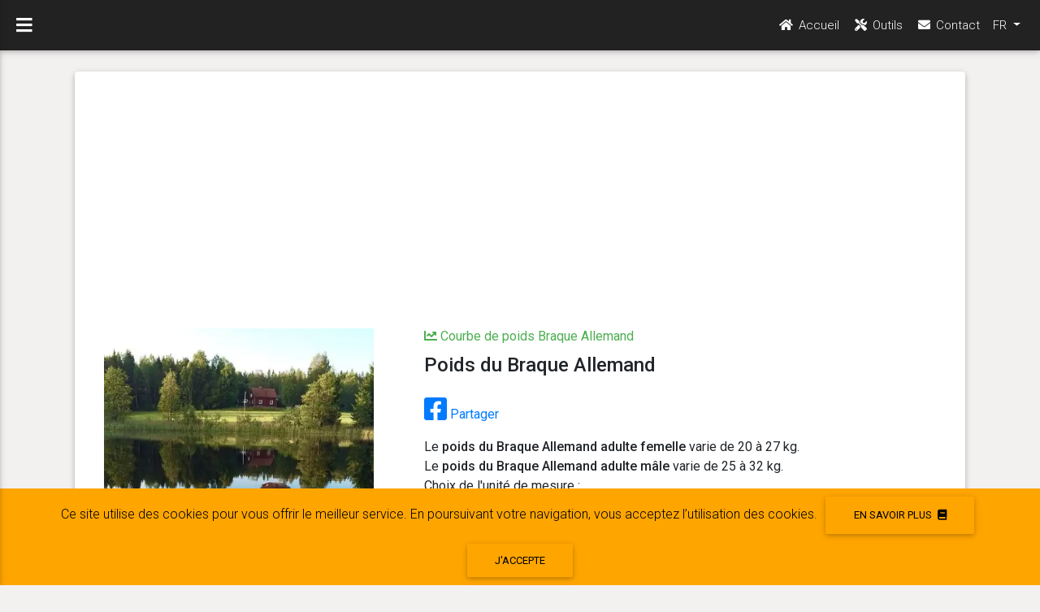

--- FILE ---
content_type: text/html; charset=UTF-8
request_url: https://www.belpatt.fr/courbe-de-poids-chiens/Braque-Allemand
body_size: 7648
content:
<!DOCTYPE html>
<html lang="fr">

<head>
    <!-- Google tag (gtag.js) -->
<script async src="https://www.googletagmanager.com/gtag/js?id=G-RSWHZTZWSW"></script>
<script>
  window.dataLayer = window.dataLayer || [];
  function gtag(){dataLayer.push(arguments);}
  gtag('js', new Date());

  gtag('config', 'G-RSWHZTZWSW');
</script>
<!-- Matomo -->
<script>
  var _paq = window._paq = window._paq || [];
  /* tracker methods like "setCustomDimension" should be called before "trackPageView" */
  _paq.push(['trackPageView']);
  _paq.push(['enableLinkTracking']);
  (function() {
    var u="//www.belpatt.fr/stats-matomo/";
    _paq.push(['setTrackerUrl', u+'matomo.php']);
    _paq.push(['setSiteId', '1']);
    var d=document, g=d.createElement('script'), s=d.getElementsByTagName('script')[0];
    g.async=true; g.src=u+'matomo.js'; s.parentNode.insertBefore(g,s);
  })();
</script>
<!-- End Matomo Code -->

    <meta charset="UTF-8">
    <meta http-equiv="X-UA-Compatible" content="IE=edge">
    <meta name="viewport" content="width=device-width, initial-scale=1">
    <meta name="author" content="Frédéric Machet">
        <meta property="og:url"           content="https://www.belpatt.fr/courbe-de-poids-chiens/Braque-Allemand" />
                <meta property="og:type"          content="website" />
                <meta property="og:title"         content="Poids du Braque Allemand" />
                <meta property="og:description"   content="Courbe de poids Braque Allemand : son poids adulte, l'évolution de son poids pendant sa croissance. Toutes les informations pour pouvoir contrôler le poids de votre Braque Allemand." />
                <meta property="og:image"         content="https://www.belpatt.fr/img/belpatt_races/Braque-Allemand.jpg" />
    <link rel="icon" type="image/png" href="https://cdn.belpatt.fr/img/belpatt_general/patte.png">
    <link rel="apple-touch-icon" href="https://cdn.belpatt.fr/img/belpatt_general/touch-icon-iphone.png">
    <link rel="apple-touch-icon" sizes="152x152" href="https://cdn.belpatt.fr/img/belpatt_general/touch-icon-ipad.png">
    <link rel="apple-touch-icon" sizes="180x180" href="https://cdn.belpatt.fr/img/belpatt_general/touch-icon-iphone-retina.png">
    <link rel="apple-touch-icon" sizes="167x167" href="https://cdn.belpatt.fr/img/belpatt_general/touch-icon-ipad-retina.png">
        <link rel="amphtml" href="https://www.belpatt.fr/courbe-de-poids-chiens/Braque-Allemand/amp/kg">
    <title>Croissance Braque Allemand - La courbe de poids du chiot Braque Allemand</title>    
    <meta name="description" content="Courbe de poids Braque Allemand : son poids adulte, l'évolution de son poids pendant sa croissance. Toutes les informations pour pouvoir contrôler le poids de votre Braque Allemand. Afficher le graphique de poids du Braque Allemand" />
    <meta name="google-site-verification" content="AHMaDbhStEZduyu9kJ_gkcZIANbR3M-MmnvQE2Hc8MM" />
    <link rel="stylesheet" href="https://fonts.googleapis.com/css?family=Roboto:300,400,500,700&display=swap">
    <link rel="preload" href="https://cdn.belpatt.fr/build/fonts/fa-brands-400.1c638e5f.woff2" as="font" type="font/woff2" crossorigin="anonymous"><link rel="preload" href="https://cdn.belpatt.fr/build/fonts/fa-brands-400.dc957891.woff" as="font" type="font/woff" crossorigin="anonymous"><link rel="preload" href="https://cdn.belpatt.fr/build/fonts/fa-regular-400.235a1aa3.ttf" as="font" type="font/ttf" crossorigin="anonymous"><link rel="preload" href="https://cdn.belpatt.fr/build/fonts/fa-regular-400.2ccf005a.woff" as="font" type="font/woff" crossorigin="anonymous"><link rel="preload" href="https://cdn.belpatt.fr/build/fonts/fa-regular-400.86ce7813.eot" as="font" type="application/vnd.ms-fontobject" crossorigin="anonymous"><link rel="preload" href="https://cdn.belpatt.fr/build/fonts/fa-regular-400.e5917ad1.woff2" as="font" type="font/woff2" crossorigin="anonymous"><link rel="preload" href="https://cdn.belpatt.fr/build/fonts/fa-solid-900.3ef4f1ac.woff" as="font" type="font/woff" crossorigin="anonymous"><link rel="preload" href="https://cdn.belpatt.fr/build/fonts/fa-solid-900.4a83f63f.woff2" as="font" type="font/woff2" crossorigin="anonymous"><link rel="preload" href="https://cdn.belpatt.fr/build/fonts/fa-brands-400.b09f783b.eot" as="font" type="application/vnd.ms-fontobject" crossorigin="anonymous"><link rel="preload" href="https://cdn.belpatt.fr/build/fonts/fa-brands-400.ec7723ea.ttf" as="font" type="font/ttf" crossorigin="anonymous"><link rel="preload" href="https://cdn.belpatt.fr/build/fonts/fa-solid-900.aae41ea2.ttf" as="font" type="font/ttf" crossorigin="anonymous"><link rel="preload" href="https://cdn.belpatt.fr/build/fonts/fa-solid-900.d93bcbbb.eot" as="font" type="application/vnd.ms-fontobject" crossorigin="anonymous">
        <link rel="preload" as="style" href="https://cdn.belpatt.fr/build/app.f81194d8.css">
    <link rel="stylesheet" href="https://cdn.belpatt.fr/build/app.f81194d8.css">    
                    <script async src="//pagead2.googlesyndication.com/pagead/js/adsbygoogle.js"></script>
<script>
    (adsbygoogle = window.adsbygoogle || []).push({
        google_ad_client: "ca-pub-4936440890796781",
        enable_page_level_ads: true
    });
</script>
</head>

<body class="fixed-sn black-skin">
    <header>
    <div id="slide-out" class="side-nav sn-bg-4 fixed">
        <ul class="custom-scrollbar">
            <li>
                <div class="logo-wrapper waves-light">
                    <a href="/espace-membres">
                            <picture>
        <source srcset="https://cdn.belpatt.fr/img/belpatt_general/logo.png.webp" type="image/webp">
        <source srcset="https://cdn.belpatt.fr/img/belpatt_general/logo.png" type="image/png">
        <img src="https://cdn.belpatt.fr/img/belpatt_general/logo.png" 
            class="img-fluid flex-center" 
                        width="240" height="85"
            alt="belpatt">
    </picture>

                    </a>
                </div>
            </li>
            <li>
                <ul class="collapsible collapsible-accordion">
                    <li><a href="/espace-membres" class="collapsible-header waves-effect"><i class="fas fa-home"></i>Suivi de poids</a></li>
                    <li><a href="https://www.belpatt.fr/courbe-de-poids-chiens/Braque-Allemand" id="fleche_menu" class="collapsible-header waves-effect arrow-r active"><i class="fas fa-tools"></i>Outils                    <i class="fas fa-angle-down rotate-icon"></i></a>
                        <div class="collapsible-body">
                            <ul>
                                <li><a href="/courbe-de-poids-chiens" class="waves-effect">Estimation poids chien adulte</a>
                                </li>
                                <li><a href="/courbe-croissance-chien" class="waves-effect active">Courbe de poids du chien</a>
                                </li>
                                <li><a href="/calcul-ration-alimentaire-chien" class="waves-effect">Calcul ration alimentaire chien</a>
                                </li>
                                <li><a href="/test-de-campbell" class="waves-effect">Test de Campbell</a>
                                </li>
                                <li><a href="/races-de-chiens" class="waves-effect">Annuaire canin</a>
                                </li>
                            </ul>
                        </div>
                    </li>
                                            <li><a href="/blog" class="collapsible-header waves-effect"><i class="fas fa-edit"></i>Blog</a></li>
                                        <li><a href="/contact" class="collapsible-header waves-effect"><i class="fas fa-envelope"></i>Contact</a></li>
                </ul>
            </li>
        </ul>
        <div class="sidenav-bg mask-strong"></div>
    </div>
    <nav class="navbar fixed-top navbar-toggleable-md navbar-expand-lg scrolling-navbar double-nav">
        <div class="float-left">
            <a href="#" data-activates="slide-out" class="button-collapse"><i class="fas fa-bars"></i></a>
        </div>
        <ul class="nav navbar-nav nav-flex-icons ml-auto">
            <li class="nav-item">
                <a class="nav-link" href="/espace-membres"><i class="fas fa-home"></i> <span
                        class="clearfix d-none d-sm-inline-block">Accueil</span></a>
            </li>
            <li class="nav-item">
                <a class="nav-link" href="/"><i class="fas fa-tools"></i> <span
                        class="clearfix d-none d-sm-inline-block">Outils</span></a>
            </li>
            <li class="nav-item">
                <a class="nav-link" href="/contact"><i class="fas fa-envelope"></i> <span
                        class="clearfix d-none d-sm-inline-block">Contact</span></a>
            </li>
                        
            <li class="nav-item dropdown">
    <a class="nav-link dropdown-toggle" href="#" id="navbarDropdownMenuLink" data-toggle="dropdown"
        aria-haspopup="true" aria-expanded="false">
        FR
    </a>
    <div class="dropdown-menu dropdown-menu-right" aria-labelledby="navbarDropdownMenuLink">
                <a class="dropdown-item" href="https://www.belpatt.fr/courbe-de-poids-chiens/Braque-Allemand">FR</a>
                <a class="dropdown-item" href="https://en.belpatt.fr/puppy-weight-chart/German-Shorthaired-Pointer">EN</a>
                <a class="dropdown-item" href="https://de.belpatt.fr/welpen-gewichtstabelle/Deutsch-Kurzhaar">DE</a>
                <a class="dropdown-item" href="https://it.belpatt.fr/tabella-del-peso-del-cucciolo/Puntatore-tedesco-a-pelo-corto">IT</a>
                <a class="dropdown-item" href="https://es.belpatt.fr/tabla-de-peso-cachorro/Braco-Aleman-De-Pelo-Corto">ES</a>
                <a class="dropdown-item" href="https://pt.belpatt.fr/grafico-de-peso-do-filhote/Braco-alemao-de-pelo-curto">PT</a>
            </div>
</li>
                    </ul>
    </nav>    
</header>    <main>
        <div class="container-fluid">    
            <div id="mdb-lightbox-ui"></div>    
                <div class="card mb-3 smooth-scroll hoverable">
        <div class="card-body">
            <div class="row">
                <div class="col-md-12 text-center fredpb">
                    <script async src="https://pagead2.googlesyndication.com/pagead/js/adsbygoogle.js"></script>
<!-- responsive -->
<ins class="adsbygoogle"
     style="display:block"
     data-ad-client="ca-pub-4936440890796781"
     data-ad-slot="1337485963"
     data-ad-format="auto"
     data-full-width-responsive="true"></ins>
<script>
     (adsbygoogle = window.adsbygoogle || []).push({});
</script>
                </div>
            </div>
            <div class="row">
                <div class="col-md-4 offset-md-1 mx-3 my-3">
                    <div class="view overlay hm-white-slight">
                            <picture>
        <source srcset="https://cdn.belpatt.fr/img/belpatt_races/Braque-Allemand.jpg.webp" type="image/webp">
        <source srcset="https://cdn.belpatt.fr/img/belpatt_races/Braque-Allemand.jpg" type="image/jpeg">
        <img src="https://cdn.belpatt.fr/img/belpatt_races/Braque-Allemand.jpg" 
            class="img-fluid" 
                        width="500" height="679"
            alt="Courbe de poids Braque Allemand">
    </picture>

                        <a href="#donneesPoids">
                            <div class="mask"></div>
                        </a>
                    </div>
                </div>
                <div class="col-md-7 text-left ml-3 mt-3">
                    <a href="#donneesPoids" class="green-text">
                        <h6 class="font-bold pb-1"><i class="fas fa-chart-line"></i> Courbe de poids Braque Allemand</h6>
                    </a>
                    <h1 class="mb-4 h4"><strong>Poids du Braque Allemand</strong></h1>
                    <p><a href="https://www.facebook.com/sharer/sharer.php?u=https://www.belpatt.fr/courbe-de-poids-chiens/Braque-Allemand" class="buttonFacebook">
            <span class="fb-icon"></span> <i class="fab fa-facebook-square fa-2x"></i> Partager
        </a></p>
                                            Le <strong>poids du Braque Allemand adulte femelle</strong> varie de 20 à 27 kg.<br/>
                                                                Le <strong>poids du Braque Allemand adulte mâle</strong> varie de 25 à 32 kg.<br/>
                                        <div class="form-group">
                        Choix de l'unité de mesure : <br/>
                        <input class="form-check-input" name="uniteMesure" type="radio" id="radioKg" value="kg" checked>
                        <label for="radioKg">Kg</label>
                        <input class="form-check-input" name="uniteMesure" type="radio" id="radioLbs" value="lbs" >
                        <label for="radioLbs">Lbs</label>
                    </div>
                    <a href="#donneesPoids" class="btn btn-primary">Lire la suite</a>
                </div>
            </div>
        </div>
    </div>

    <div class="card card-body" id="donneesPoids">
        <div class="card-text">
            <div class="row">
                <div class="col-md-12 text-left ml-3 mt-3">
                                            <div class="row">
                                                            <p>
                                     
                                </p>
                                                        <div class="col-md-12">
                                <h3 class="font-weight-bold">Quelques repères sur le poids du chiot Braque Allemand, durant sa croissance :</h3>
                                <h4 class="h5 mt-5 mb-3"><strong>Croissance du Braque Allemand femelle : </strong></h4>
                                                                    <p>Selon son gabarit, le poids du Braque Allemand femelle à 3 mois devrait être compris entre 8 et  10.4 kg.</p>
                                    <p>A 6 mois, le Braque Allemand femelle pèse en moyenne entre 14.7 kg pour les individus les plus petits et 19.4 kg pour les individus les plus gros.</p>
                                    <p>Combien doit peser un Braque Allemand femelle à 1 an? Entre 19.4 et 26.2 kg.</p>
                                                                            <p>Le Braque Allemand femelle finira sa croissance à 16 mois.</p>
                                                                                                       
                                                                <h4 class="h5 mt-5 mb-3"><strong>Graphique de la croissance du Braque Allemand femelle :</strong> </h4>
                                <div class="row" >
                                    <div class="col-md-12">
                                        <div class="mdb-lightbox no-margin">
                                            <figure >
                                                <a href="https://cdn.belpatt.fr/./graphiques/147-1.png" data-size="1100x500">
                                                        <picture>
        <source srcset="https://cdn.belpatt.fr/./graphiques/147-1.png.webp" type="image/webp">
        <source srcset="https://cdn.belpatt.fr/./graphiques/147-1.png" type="image/png">
        <img src="https://cdn.belpatt.fr/./graphiques/147-1.png" 
            class="img-fluid" 
                        width="1100" height="500"
            alt="Courbe de croissance Braque Allemand femelle">
    </picture>

                                                </a>
                                            </figure>
                                        </div>
                                    </div>
                                </div>
                                
                                
                                <p>Voir toutes les pesées de <a href="/poids/Braque-Allemand/1">Braque Allemand - Femelle</a> enregistrées par les internautes.</p>
                                <p class="fredpb"><script async src="https://pagead2.googlesyndication.com/pagead/js/adsbygoogle.js"></script>
<ins class="adsbygoogle"
     style="display:block; text-align:center;"
     data-ad-layout="in-article"
     data-ad-format="fluid"
     data-ad-client="ca-pub-4936440890796781"
     data-ad-slot="9843087931"></ins>
<script>
     (adsbygoogle = window.adsbygoogle || []).push({});
</script></p>
                                <p class="text-center mt-3"><a href="/espace-membres" style="text-transform: uppercase; font-weight: 500">Ajoutez les pesées de votre chien et comparez les aux autres chiens inscrits  <i class="fa fa-chevron-right"></i></a></p>
                                <h4 class="h5 mt-5 mb-3"><strong>Croissance du Braque Allemand mâle : </strong></h4>
                                                                    <p>Selon son gabarit, le poids du Braque Allemand male à 3 mois devrait être compris entre 9.7 et  11.9 kg.</p>
                                    <p>A 6 mois, le Braque Allemand male pèse en moyenne entre 18 kg pour les individus les plus petits et 22.3 kg pour les individus les plus gros.</p>
                                    <p>Combien doit peser un Braque Allemand male à 1 an? Entre 24.2 et 30.8 kg.</p>
                                                                            <p>Le Braque Allemand male finira sa croissance à 16 mois.</p>
                                                                                                        
                                                                <h4 class="h5 mt-5 mb-3"><strong>Graphique de la croissance du Braque Allemand male :</strong> </h4>
                                <div class="row" >
                                    <div class="mdb-lightbox no-margin">
                                        <figure >
                                            <a href="https://cdn.belpatt.fr/./graphiques/147-2.png" data-size="1100x500">
                                                    <picture>
        <source srcset="https://cdn.belpatt.fr/./graphiques/147-2.png.webp" type="image/webp">
        <source srcset="https://cdn.belpatt.fr/./graphiques/147-2.png" type="image/png">
        <img src="https://cdn.belpatt.fr/./graphiques/147-2.png" 
            class="img-fluid" 
                        width="1100" height="500"
            alt="Courbe de croissance Braque Allemand male">
    </picture>

                                            </a>
                                        </figure>
                                    </div>
                                </div>
                                
                                
                                <p>Voir toutes les pesées de <a href="/poids/Braque-Allemand/2">Braque Allemand - Mâle</a> enregistrées par les internautes.</p>
                                <p class="fredpb"><script async src="https://pagead2.googlesyndication.com/pagead/js/adsbygoogle.js"></script>
<ins class="adsbygoogle"
     style="display:block; text-align:center;"
     data-ad-layout="in-article"
     data-ad-format="fluid"
     data-ad-client="ca-pub-4936440890796781"
     data-ad-slot="9843087931"></ins>
<script>
     (adsbygoogle = window.adsbygoogle || []).push({});
</script></p>
                                <p class="text-center mt-3"><a href="/espace-membres" style="text-transform: uppercase; font-weight: 500">Ajoutez les pesées de votre chien et comparez les aux autres chiens inscrits  <i class="fa fa-chevron-right"></i></a></p>
                            </div>
                        </div>                        
                    </div>
                </div>
            </div>
        </div>
        <div class="row mt-2">
            <div class="col-lg-8">
                <div class="card pt-2 pl-4 pr-4 mb-3">
	<div class="row">
		<div class="col-auto">
			<h3 class="mb-4">
				<strong>Fil d'actualités</strong>
			</h3>
		</div>
		<div class="col ml-0 pl-0 pr-0">
								</div>
	</div>
							<div class="row mb-1 mt-2">
						<div class="col-md-6">
				<div class="row m-h-137">
					<div class="col-4 text-center">
													<a href="/chien/view/39500">
								    <picture>
        <source srcset="https://cdn.belpatt.fr/media/cache/my_thumb_webp/images/chiens/66f83df772432.jpg" type="image/webp">
        <source srcset="https://cdn.belpatt.fr/media/cache/my_thumb/images/chiens/66f83df772432.jpg" type="image/jpeg">
        <img src="https://cdn.belpatt.fr/media/cache/my_thumb/images/chiens/66f83df772432.jpg" 
            class="img-fluid z-depth-1" 
                        width="106" height="106"
            alt="Voltaire, Braque Allemand">
    </picture>

							</a>
											</div>
					<div class="col-md-6 col-8 mt-0 mt-sm-0 mt-md-0 mt-lg-0 mt-xl-0">
						<h3 class="ml-0 pl-0 h5 mb-0">
							<a href="/chien/view/39500" class="teal-text">Voltaire</a>
						</h3>
					<p class="mb-0">
						<span class="anciennete">
							<i class="far fa-clock"></i>
							<small>4 heures</small>
						</span>
													<span class="fa-stack  grey-text icone-type_evt">
								<i class="fas fa-square fa-stack-2x"></i>
								<i class="fas fa-chart-line fa-stack-1x fa-inverse"></i><br/>
							</span>
											</p>
					<div class="small">
													A							1
							an(s),
							7
							mois et							29
							jour(s),
							Voltaire,
							Braque Allemand,
							mâle, pesait 28.7 kg.
						
						</div>
				</div>
			</div>
		</div>
							<div class="col-md-6">
				<div class="row m-h-137">
					<div class="col-4 text-center">
													<a href="/chien/view/41152">
								    <picture>
        <source srcset="https://cdn.belpatt.fr/img/belpatt_general/img-chien-defaut.png.webp" type="image/webp">
        <source srcset="https://cdn.belpatt.fr/img/belpatt_general/img-chien-defaut.png" type="image/png">
        <img src="https://cdn.belpatt.fr/img/belpatt_general/img-chien-defaut.png" 
            class="img-fluid z-depth-1" 
                        width="106" height="106"
            alt="Agapanthus, Braque Allemand">
    </picture>

							</a>
											</div>
					<div class="col-md-6 col-8 mt-0 mt-sm-0 mt-md-0 mt-lg-0 mt-xl-0">
						<h3 class="ml-0 pl-0 h5 mb-0">
							<a href="/chien/view/41152" class="teal-text">Agapanthus</a>
						</h3>
					<p class="mb-0">
						<span class="anciennete">
							<i class="far fa-clock"></i>
							<small>5 jours</small>
						</span>
													<span class="fa-stack  grey-text icone-type_evt">
								<i class="fas fa-square fa-stack-2x"></i>
								<i class="fas fa-chart-line fa-stack-1x fa-inverse"></i><br/>
							</span>
											</p>
					<div class="small">
													A							0
							an(s),
							6
							mois et							10
							jour(s),
							Agapanthus,
							Braque Allemand,
							femelle, pesait 24.4 kg.
						
						</div>
				</div>
			</div>
		</div>
				</div>
						<div class="row mb-1 mt-2">
						<div class="col-md-6">
				<div class="row m-h-137">
					<div class="col-4 text-center">
													<a href="/chien/view/41433">
								    <picture>
        <source srcset="https://cdn.belpatt.fr/img/belpatt_general/img-chien-defaut.png.webp" type="image/webp">
        <source srcset="https://cdn.belpatt.fr/img/belpatt_general/img-chien-defaut.png" type="image/png">
        <img src="https://cdn.belpatt.fr/img/belpatt_general/img-chien-defaut.png" 
            class="img-fluid z-depth-1" 
                        width="106" height="106"
            alt="Kiba, Braque Allemand">
    </picture>

							</a>
											</div>
					<div class="col-md-6 col-8 mt-0 mt-sm-0 mt-md-0 mt-lg-0 mt-xl-0">
						<h3 class="ml-0 pl-0 h5 mb-0">
							<a href="/chien/view/41433" class="teal-text">Kiba</a>
						</h3>
					<p class="mb-0">
						<span class="anciennete">
							<i class="far fa-clock"></i>
							<small>5 jours</small>
						</span>
													<span class="fa-stack  grey-text icone-type_evt">
								<i class="fas fa-square fa-stack-2x"></i>
								<i class="fas fa-chart-line fa-stack-1x fa-inverse"></i><br/>
							</span>
											</p>
					<div class="small">
													A							0
							an(s),
							5
							mois et							27
							jour(s),
							Kiba,
							Braque Allemand,
							mâle, pesait 26.65 kg.
						
						</div>
				</div>
			</div>
		</div>
							<div class="col-md-6">
				<div class="row m-h-137">
					<div class="col-4 text-center">
													<a href="/chien/view/39551">
								    <picture>
        <source srcset="https://cdn.belpatt.fr/img/belpatt_general/img-chien-defaut.png.webp" type="image/webp">
        <source srcset="https://cdn.belpatt.fr/img/belpatt_general/img-chien-defaut.png" type="image/png">
        <img src="https://cdn.belpatt.fr/img/belpatt_general/img-chien-defaut.png" 
            class="img-fluid z-depth-1" 
                        width="106" height="106"
            alt="Mamut, Braque Allemand">
    </picture>

							</a>
											</div>
					<div class="col-md-6 col-8 mt-0 mt-sm-0 mt-md-0 mt-lg-0 mt-xl-0">
						<h3 class="ml-0 pl-0 h5 mb-0">
							<a href="/chien/view/39551" class="teal-text">Mamut</a>
						</h3>
					<p class="mb-0">
						<span class="anciennete">
							<i class="far fa-clock"></i>
							<small>5 jours</small>
						</span>
													<span class="fa-stack  grey-text icone-type_evt">
								<i class="fas fa-square fa-stack-2x"></i>
								<i class="fas fa-chart-line fa-stack-1x fa-inverse"></i><br/>
							</span>
											</p>
					<div class="small">
													A							0
							an(s),
							4
							mois et							30
							jour(s),
							Mamut,
							Braque Allemand,
							mâle, pesait 25 kg.
						
						</div>
				</div>
			</div>
		</div>
				</div>
						<div class="row mb-1 mt-2">
						<div class="col-md-6">
				<div class="row m-h-137">
					<div class="col-4 text-center">
													<a href="/chien/view/35794">
								    <picture>
        <source srcset="https://cdn.belpatt.fr/media/cache/my_thumb_webp/images/chiens/648de4c307bfc.jpg" type="image/webp">
        <source srcset="https://cdn.belpatt.fr/media/cache/my_thumb/images/chiens/648de4c307bfc.jpg" type="image/jpeg">
        <img src="https://cdn.belpatt.fr/media/cache/my_thumb/images/chiens/648de4c307bfc.jpg" 
            class="img-fluid z-depth-1" 
                        width="106" height="106"
            alt="Joshi, Braque Allemand">
    </picture>

							</a>
											</div>
					<div class="col-md-6 col-8 mt-0 mt-sm-0 mt-md-0 mt-lg-0 mt-xl-0">
						<h3 class="ml-0 pl-0 h5 mb-0">
							<a href="/chien/view/35794" class="teal-text">Joshi</a>
						</h3>
					<p class="mb-0">
						<span class="anciennete">
							<i class="far fa-clock"></i>
							<small>6 jours</small>
						</span>
													<span class="fa-stack  grey-text icone-type_evt">
								<i class="fas fa-square fa-stack-2x"></i>
								<i class="fas fa-chart-line fa-stack-1x fa-inverse"></i><br/>
							</span>
											</p>
					<div class="small">
													A							3
							an(s),
							0
							mois et							17
							jour(s),
							Joshi,
							Braque Allemand,
							mâle, pesait 35.7 kg.
						
						</div>
				</div>
			</div>
		</div>
							<div class="col-md-6">
				<div class="row m-h-137">
					<div class="col-4 text-center">
													<a href="/chien/view/28304">
								    <picture>
        <source srcset="https://cdn.belpatt.fr/media/cache/my_thumb_webp/images/chiens/634c5a4f593c6.jpeg" type="image/webp">
        <source srcset="https://cdn.belpatt.fr/media/cache/my_thumb/images/chiens/634c5a4f593c6.jpeg" type="image/jpeg">
        <img src="https://cdn.belpatt.fr/media/cache/my_thumb/images/chiens/634c5a4f593c6.jpeg" 
            class="img-fluid z-depth-1" 
                        width="106" height="106"
            alt="Sally, Braque Allemand">
    </picture>

							</a>
											</div>
					<div class="col-md-6 col-8 mt-0 mt-sm-0 mt-md-0 mt-lg-0 mt-xl-0">
						<h3 class="ml-0 pl-0 h5 mb-0">
							<a href="/chien/view/28304" class="teal-text">Sally</a>
						</h3>
					<p class="mb-0">
						<span class="anciennete">
							<i class="far fa-clock"></i>
							<small>10 jours</small>
						</span>
													<span class="fa-stack  grey-text icone-type_evt">
								<i class="fas fa-square fa-stack-2x"></i>
								<i class="fas fa-chart-line fa-stack-1x fa-inverse"></i><br/>
							</span>
											</p>
					<div class="small">
													A							4
							an(s),
							6
							mois et							23
							jour(s),
							Sally,
							Braque Allemand,
							femelle, pesait 21.6 kg.
						
						</div>
				</div>
			</div>
		</div>
				</div>
						<div class="row mb-1 mt-2">
						<div class="col-md-6">
				<div class="row m-h-137">
					<div class="col-4 text-center">
													<a href="/chien/view/41173">
								    <picture>
        <source srcset="https://cdn.belpatt.fr/img/belpatt_general/img-chien-defaut.png.webp" type="image/webp">
        <source srcset="https://cdn.belpatt.fr/img/belpatt_general/img-chien-defaut.png" type="image/png">
        <img src="https://cdn.belpatt.fr/img/belpatt_general/img-chien-defaut.png" 
            class="img-fluid z-depth-1" 
                        width="106" height="106"
            alt="Mickey, Braque Allemand">
    </picture>

							</a>
											</div>
					<div class="col-md-6 col-8 mt-0 mt-sm-0 mt-md-0 mt-lg-0 mt-xl-0">
						<h3 class="ml-0 pl-0 h5 mb-0">
							<a href="/chien/view/41173" class="teal-text">Mickey</a>
						</h3>
					<p class="mb-0">
						<span class="anciennete">
							<i class="far fa-clock"></i>
							<small>12 jours</small>
						</span>
													<span class="fa-stack  grey-text icone-type_evt">
								<i class="fas fa-square fa-stack-2x"></i>
								<i class="fas fa-chart-line fa-stack-1x fa-inverse"></i><br/>
							</span>
											</p>
					<div class="small">
													A							0
							an(s),
							6
							mois et							3
							jour(s),
							Mickey,
							Braque Allemand,
							mâle, pesait 26.4 kg.
						
						</div>
				</div>
			</div>
		</div>
							<div class="col-md-6">
				<div class="row m-h-137">
					<div class="col-4 text-center">
													<a href="/chien/view/41433">
								    <picture>
        <source srcset="https://cdn.belpatt.fr/img/belpatt_general/img-chien-defaut.png.webp" type="image/webp">
        <source srcset="https://cdn.belpatt.fr/img/belpatt_general/img-chien-defaut.png" type="image/png">
        <img src="https://cdn.belpatt.fr/img/belpatt_general/img-chien-defaut.png" 
            class="img-fluid z-depth-1" 
                        width="106" height="106"
            alt="Kiba, Braque Allemand">
    </picture>

							</a>
											</div>
					<div class="col-md-6 col-8 mt-0 mt-sm-0 mt-md-0 mt-lg-0 mt-xl-0">
						<h3 class="ml-0 pl-0 h5 mb-0">
							<a href="/chien/view/41433" class="teal-text">Kiba</a>
						</h3>
					<p class="mb-0">
						<span class="anciennete">
							<i class="far fa-clock"></i>
							<small>13 jours</small>
						</span>
													<span class="fa-stack  grey-text icone-type_evt">
								<i class="fas fa-square fa-stack-2x"></i>
								<i class="fas fa-chart-line fa-stack-1x fa-inverse"></i><br/>
							</span>
											</p>
					<div class="small">
													A							0
							an(s),
							5
							mois et							12
							jour(s),
							Kiba,
							Braque Allemand,
							mâle, pesait 24.14 kg.
						
						</div>
				</div>
			</div>
		</div>
				</div>
						<div class="row mb-1 mt-2">
						<div class="col-md-6">
				<div class="row m-h-137">
					<div class="col-4 text-center">
													<a href="/chien/view/41433">
								    <picture>
        <source srcset="https://cdn.belpatt.fr/img/belpatt_general/img-chien-defaut.png.webp" type="image/webp">
        <source srcset="https://cdn.belpatt.fr/img/belpatt_general/img-chien-defaut.png" type="image/png">
        <img src="https://cdn.belpatt.fr/img/belpatt_general/img-chien-defaut.png" 
            class="img-fluid z-depth-1" 
                        width="106" height="106"
            alt="Kiba, Braque Allemand">
    </picture>

							</a>
											</div>
					<div class="col-md-6 col-8 mt-0 mt-sm-0 mt-md-0 mt-lg-0 mt-xl-0">
						<h3 class="ml-0 pl-0 h5 mb-0">
							<a href="/chien/view/41433" class="teal-text">Kiba</a>
						</h3>
					<p class="mb-0">
						<span class="anciennete">
							<i class="far fa-clock"></i>
							<small>13 jours</small>
						</span>
													<span class="fa-stack  grey-text icone-type_evt">
								<i class="fas fa-square fa-stack-2x"></i>
								<i class="fas fa-chart-line fa-stack-1x fa-inverse"></i><br/>
							</span>
											</p>
					<div class="small">
													A							0
							an(s),
							5
							mois et							19
							jour(s),
							Kiba,
							Braque Allemand,
							mâle, pesait 25.25 kg.
						
						</div>
				</div>
			</div>
		</div>
							<div class="col-md-6">
				<div class="row m-h-137">
					<div class="col-4 text-center">
													<a href="/chien/view/41152">
								    <picture>
        <source srcset="https://cdn.belpatt.fr/img/belpatt_general/img-chien-defaut.png.webp" type="image/webp">
        <source srcset="https://cdn.belpatt.fr/img/belpatt_general/img-chien-defaut.png" type="image/png">
        <img src="https://cdn.belpatt.fr/img/belpatt_general/img-chien-defaut.png" 
            class="img-fluid z-depth-1" 
                        width="106" height="106"
            alt="Agapanthus, Braque Allemand">
    </picture>

							</a>
											</div>
					<div class="col-md-6 col-8 mt-0 mt-sm-0 mt-md-0 mt-lg-0 mt-xl-0">
						<h3 class="ml-0 pl-0 h5 mb-0">
							<a href="/chien/view/41152" class="teal-text">Agapanthus</a>
						</h3>
					<p class="mb-0">
						<span class="anciennete">
							<i class="far fa-clock"></i>
							<small>13 jours</small>
						</span>
													<span class="fa-stack  grey-text icone-type_evt">
								<i class="fas fa-square fa-stack-2x"></i>
								<i class="fas fa-chart-line fa-stack-1x fa-inverse"></i><br/>
							</span>
											</p>
					<div class="small">
													A							0
							an(s),
							6
							mois et							2
							jour(s),
							Agapanthus,
							Braque Allemand,
							femelle, pesait 23.3 kg.
						
						</div>
				</div>
			</div>
		</div>
				</div>
	</div>


            </div>
            <div class="col-lg-4">
                <div class="card card-body ">
                    <p class="text-center fredpb">
                        <script async src="https://pagead2.googlesyndication.com/pagead/js/adsbygoogle.js"></script>
<!-- responsive -->
<ins class="adsbygoogle"
     style="display:block"
     data-ad-client="ca-pub-4936440890796781"
     data-ad-slot="1337485963"
     data-ad-format="auto"
     data-full-width-responsive="true"></ins>
<script>
     (adsbygoogle = window.adsbygoogle || []).push({});
</script>
                    </p>
                </div>
            </div>
        </div>
        <div class="row">
            <div class="col-lg-4 mb-4">
                                <div class="card card-cascade text-center narrower ">
    <div class="view view-cascade overlay">
            <picture>
        <source srcset="https://cdn.belpatt.fr/img/belpatt_index/poids.jpg.webp" type="image/webp">
        <source srcset="https://cdn.belpatt.fr/img/belpatt_index/poids.jpg" type="image/jpeg">
        <img src="https://cdn.belpatt.fr/img/belpatt_index/poids.jpg" 
            class="img-fluid" 
                        width="781" height="354"
            alt="Courbe de poids du chien">
    </picture>

        <a href="/courbe-de-poids-chiens">
            <div class="mask"></div>
        </a>
    </div>
    <div class="card-body">
        <h4 class="card-title">Braque Allemand : Contrôler le poids de votre chien</h4>
        <p class="card-text">Contrôler le 
        <strong>poids de votre Braque Allemand</strong> 
        durant sa croissance vous permet de savoir si vous le nourrissez correctement. Il est important de contrôler le poids de votre chiot pendant sa croissance : vous prévenez ainsi certains problèmes de santé ou articulaires. Un chiot sans problème de poids aura en outre moins tendance à en avoir une fois adulte, car comme chez l'humain, les bonnes habitudes se prennent tout jeune.</p>
        <a href="/courbe-de-poids-chiens" class="btn btn-primary">Courbe de poids du chien Braque Allemand</a>
    </div>
</div>   
            </div>
            <div class="col-lg-4 mb-4">
                <div class="card card-cascade text-center narrower ">
    <div class="view view-cascade overlay">
            <picture>
        <source srcset="https://cdn.belpatt.fr/img/belpatt_espace_membre/chiot.jpg.webp" type="image/webp">
        <source srcset="https://cdn.belpatt.fr/img/belpatt_espace_membre/chiot.jpg" type="image/jpeg">
        <img src="https://cdn.belpatt.fr/img/belpatt_espace_membre/chiot.jpg" 
            class="img-fluid" 
                        width="781" height="354"
            alt="poids idéal chien">
    </picture>

        <a href="/espace-membres">
            <div class="mask waves-effect waves-light"></div>
        </a>
    </div>
    <div class="card-body">
        <h4 class="card-title">Croissance de votre chiot :</h4>
        <p class="card-text">
            Suivez le poids de votre chiot, comparez le à la courbe moyenne et à celle d'autres chiens inscrits, imprimez éventuellement sa courbe de poids pour demander conseil à votre vétérinaire ou partagez la sur les forums.<br>
            Vous pouvez inscrire jusqu'à 9 chiots par compte.<br>
            C'est facile, c'est gratuit et c'est ici : </p>
        <a href="/espace-membres" class="btn btn-primary waves-effect waves-light">Espace membres</a>
    </div>
</div>
            </div>
            <div class="col-lg-4 mb-4">
                <div class="card card-body ">
                    <p class="text-center fredpb">
                        <script async src="https://pagead2.googlesyndication.com/pagead/js/adsbygoogle.js"></script>
<!-- responsive -->
<ins class="adsbygoogle"
     style="display:block"
     data-ad-client="ca-pub-4936440890796781"
     data-ad-slot="1337485963"
     data-ad-format="auto"
     data-full-width-responsive="true"></ins>
<script>
     (adsbygoogle = window.adsbygoogle || []).push({});
</script>
                    </p>
                </div>
            </div>
        </div>
                                                    <div class="text-center mt-3">
                <script async src="//pagead2.googlesyndication.com/pagead/js/adsbygoogle.js"></script>
<ins class="adsbygoogle"
     style="display:block"
     data-ad-format="autorelaxed"
     data-ad-client="ca-pub-4936440890796781"
     data-ad-slot="3529879575"></ins>
<script>
    (adsbygoogle = window.adsbygoogle || []).push({});
</script>
            </div>
        </div>
    </main>
    <footer class="page-footer font-small stylish-color-dark pt-4 mt-5">
    <div class="container text-center text-md-left">
      <div class="row">
        <div class="col-md-4 mx-auto">
          <h5 class="font-weight-bold text-uppercase mt-3 mb-4">BELPATT</h5>
          <p>Suivez la croissance de votre chiot, trouvez des conseils et bons plans pour son alimentation, des astuces pour son éducation.</p>  
        </div>
        <hr class="clearfix w-100 d-md-none">
        <div class="col-md-2 mx-auto">
            <h5 class="font-weight-bold text-uppercase mt-3 mb-4">Poids du chien</h5>
            <ul class="list-unstyled">
                <li><a href="/courbe-de-poids-chiens">Estimation poids adulte</a></li>
                <li><a href="/courbe-croissance-chien">Courbe de poids</a></li>
                <li><a href="/espace-membres">Suivi croissance</a></li>
                                <li><a href="/courbe-croissance-chiot">Croissance du chiot</a></li>
                            </ul>
        </div>
        <hr class="clearfix w-100 d-md-none">
        <div class="col-md-2 mx-auto">
            <h5 class="font-weight-bold text-uppercase mt-3 mb-4">Alimentation</h5>
            <ul class="list-unstyled">
                              <li><a href="/alimentation-chien">Alimentation du chien</a></li>
                                <li><a href="/calcul-ration-alimentaire-chien">Calcul de la ration</a></li>
            </ul>
        </div>
        <hr class="clearfix w-100 d-md-none">
        <div class="col-md-2 mx-auto">
            <h5 class="font-weight-bold text-uppercase mt-3 mb-4">Comportement</h5>
            <ul class="list-unstyled">
                <li><a href="/test-de-campbell">Test de Campbell</a></li>
                                <li><a href="/langage-corporel-chien">Postures du chien</a></li>
                            </ul>
        </div>
      </div>
    </div>
    <hr>
    <ul class="list-unstyled list-inline text-center py-2">
      <li class="list-inline-item">
        <h5 class="mb-1">Suivez le poids de votre chien</h5>
      </li>
      <li class="list-inline-item">
        <a href="/espace-membres" class="btn btn-danger btn-rounded">Espace membre</a>
      </li>
    </ul>
    <hr>
    <ul class="list-unstyled list-inline text-center">
      <li class="list-inline-item">
        <a class="btn-floating btn-fb mx-1" href="https://fr-fr.facebook.com/belpatt1/" target="_blank">
          <i class="fab fa-facebook-f"> </i>
        </a>
      </li>
    </ul>
    <div class="footer-copyright text-center py-3">
      <a href="/mentions-legales">Mentions légales</a> © 2017-2020 Copyright: <a href="/espace-membres"> belpatt.fr </a>
    </div>
  </footer>
    <div id="avertissementCookie" style="position: fixed; width: 100%; background-color: rgb(255, 165, 0); color: rgb(0, 0, 0); margin: 0px; left: 0px; bottom: 0px; padding: 4px; z-index: 1000; text-align: center; display: none;">
    Ce site utilise des cookies pour vous offrir le meilleur service. En poursuivant votre navigation, vous acceptez l’utilisation des cookies.    <a href="/mentions-legales" class="btn btn-primary-modal">En savoir plus <i class="fa fa-book ml-1"></i></a>
    <a href="#" id="btnAcceptCookie" class="btn btn-outline-secondary-modal waves-effect" data-dismiss="modal">J'accepte</a>
</div>    
    <script src="https://cdn.belpatt.fr/js/jquery-3.6.0.min.js"></script>
    <script src="https://cdn.belpatt.fr/js/popper-2019bis.min.js"></script>
    <script src="https://cdn.belpatt.fr/js/bootstrap-4.6.0.min.js"></script>
    <script src="https://cdn.belpatt.fr/js/modules-base.min.js"></script>
            <script src="https://cdn.belpatt.fr/js/modules-lightbox.min.js"></script>    <script src="https://cdn.belpatt.fr/js/adblocktracker.js"></script>
    <script src="https://cdn.belpatt.fr/build/runtime.8e5e6a39.js"></script><script src="https://cdn.belpatt.fr/build/app.94d4a709.js"></script>
        <script src="https://cdn.belpatt.fr/js/translations/pickdate_fr.js"></script>
        
        <script>
        //gestion du changement d'unité de mesure
        $('input[type=radio][name=uniteMesure]').change(function() {
        unite = 1;
        if (this.value == 'lbs')
                unite = 2;
        var url = '/courbe-de-poids-chiens/Braque-Allemand?u=' + this.value;
        window.location = url;
        });
        $(".buttonFacebook").on("click", function (e) {
                    var url = $(this).attr("href");
                    var x = window.open(url, "", "width=580,height=500");
                    return false;
                });
    </script>
    <script>
        $('select.alphabetique').each(function() {
            var sel = $(this);
            var selected = sel.val(); 
            var opts_list = sel.find('option');
            opts_list.sort(function (a, b) {
                if ($(a).val() != '0' && $(b).val() != '0')
                    return $(a).text() > $(b).text() ? 1 : -1;
                else {
                    if ($(a).val() == '0')
                        return -1;
                    else
                        return 1;
                }
            });
            sel.html('').append(opts_list);
            sel.val(selected); 
        });
        
        function _saveUserPreference() {
            // Set the cookie expiry to one year after today.
            var expiryDate = new Date();
            expiryDate.setFullYear(expiryDate.getFullYear() + 1);
            document.cookie = 'displayCookieConsent=y; path=/; expires=' + expiryDate.toGMTString();
        }
        function _shouldDisplayConsent() {
            // Display the header only if the cookie has not been set.
            return !document.cookie.match(new RegExp('displayCookieConsent' + '=([^;]+)'));
        }
        $(document).ready(function () {
            if (_shouldDisplayConsent()) {
                $("#avertissementCookie").css("display", "block");
            }
            $("#btnAcceptCookie").click(function () {
                _saveUserPreference();
                $("#avertissementCookie").css("display", "none");
                return false;
            });
                                                
            $("#fleche_menu").click(function(event) {
                event.preventDefault();
            });
        });

        	    $(function () {
            $("#mdb-lightbox-ui").load("/mdb-addons/mdb-lightbox-ui.html");
        });
    </script>
</body>

</html>

--- FILE ---
content_type: text/html; charset=utf-8
request_url: https://www.google.com/recaptcha/api2/aframe
body_size: 267
content:
<!DOCTYPE HTML><html><head><meta http-equiv="content-type" content="text/html; charset=UTF-8"></head><body><script nonce="M8w1J5c8-LDgkUiC2T8gjA">/** Anti-fraud and anti-abuse applications only. See google.com/recaptcha */ try{var clients={'sodar':'https://pagead2.googlesyndication.com/pagead/sodar?'};window.addEventListener("message",function(a){try{if(a.source===window.parent){var b=JSON.parse(a.data);var c=clients[b['id']];if(c){var d=document.createElement('img');d.src=c+b['params']+'&rc='+(localStorage.getItem("rc::a")?sessionStorage.getItem("rc::b"):"");window.document.body.appendChild(d);sessionStorage.setItem("rc::e",parseInt(sessionStorage.getItem("rc::e")||0)+1);localStorage.setItem("rc::h",'1769397995695');}}}catch(b){}});window.parent.postMessage("_grecaptcha_ready", "*");}catch(b){}</script></body></html>

--- FILE ---
content_type: application/javascript
request_url: https://cdn.belpatt.fr/js/modules-base.min.js
body_size: 32624
content:
jQuery.easing.jswing=jQuery.easing.swing,jQuery.extend(jQuery.easing,{def:"easeOutQuad",swing:function(e,t,i,n,a){return jQuery.easing[jQuery.easing.def](e,t,i,n,a)},easeInQuad:function(e,t,i,n,a){return n*(t/=a)*t+i},easeOutQuad:function(e,t,i,n,a){return-n*(t/=a)*(t-2)+i},easeInOutQuad:function(e,t,i,n,a){return(t/=a/2)<1?n/2*t*t+i:-n/2*(--t*(t-2)-1)+i},easeInCubic:function(e,t,i,n,a){return n*(t/=a)*t*t+i},easeOutCubic:function(e,t,i,n,a){return n*((t=t/a-1)*t*t+1)+i},easeInOutCubic:function(e,t,i,n,a){return(t/=a/2)<1?n/2*t*t*t+i:n/2*((t-=2)*t*t+2)+i},easeInQuart:function(e,t,i,n,a){return n*(t/=a)*t*t*t+i},easeOutQuart:function(e,t,i,n,a){return-n*((t=t/a-1)*t*t*t-1)+i},easeInOutQuart:function(e,t,i,n,a){return(t/=a/2)<1?n/2*t*t*t*t+i:-n/2*((t-=2)*t*t*t-2)+i},easeInQuint:function(e,t,i,n,a){return n*(t/=a)*t*t*t*t+i},easeOutQuint:function(e,t,i,n,a){return n*((t=t/a-1)*t*t*t*t+1)+i},easeInOutQuint:function(e,t,i,n,a){return(t/=a/2)<1?n/2*t*t*t*t*t+i:n/2*((t-=2)*t*t*t*t+2)+i},easeInSine:function(e,t,i,n,a){return-n*Math.cos(t/a*(Math.PI/2))+n+i},easeOutSine:function(e,t,i,n,a){return n*Math.sin(t/a*(Math.PI/2))+i},easeInOutSine:function(e,t,i,n,a){return-n/2*(Math.cos(Math.PI*t/a)-1)+i},easeInExpo:function(e,t,i,n,a){return 0==t?i:n*Math.pow(2,10*(t/a-1))+i},easeOutExpo:function(e,t,i,n,a){return t==a?i+n:n*(1-Math.pow(2,-10*t/a))+i},easeInOutExpo:function(e,t,i,n,a){return 0==t?i:t==a?i+n:(t/=a/2)<1?n/2*Math.pow(2,10*(t-1))+i:n/2*(2-Math.pow(2,-10*--t))+i},easeInCirc:function(e,t,i,n,a){return-n*(Math.sqrt(1-(t/=a)*t)-1)+i},easeOutCirc:function(e,t,i,n,a){return n*Math.sqrt(1-(t=t/a-1)*t)+i},easeInOutCirc:function(e,t,i,n,a){return(t/=a/2)<1?-n/2*(Math.sqrt(1-t*t)-1)+i:n/2*(Math.sqrt(1-(t-=2)*t)+1)+i},easeInElastic:function(e,t,i,n,a){var s=1.70158,o=0,r=n;if(0==t)return i;if(1==(t/=a))return i+n;if(o||(o=.3*a),r<Math.abs(n)){r=n;s=o/4}else s=o/(2*Math.PI)*Math.asin(n/r);return-r*Math.pow(2,10*(t-=1))*Math.sin((t*a-s)*(2*Math.PI)/o)+i},easeOutElastic:function(e,t,i,n,a){var s=1.70158,o=0,r=n;if(0==t)return i;if(1==(t/=a))return i+n;if(o||(o=.3*a),r<Math.abs(n)){r=n;s=o/4}else s=o/(2*Math.PI)*Math.asin(n/r);return r*Math.pow(2,-10*t)*Math.sin((t*a-s)*(2*Math.PI)/o)+n+i},easeInOutElastic:function(e,t,i,n,a){var s=1.70158,o=0,r=n;if(0==t)return i;if(2==(t/=a/2))return i+n;if(o||(o=a*(.3*1.5)),r<Math.abs(n)){r=n;s=o/4}else s=o/(2*Math.PI)*Math.asin(n/r);return t<1?r*Math.pow(2,10*(t-=1))*Math.sin((t*a-s)*(2*Math.PI)/o)*-.5+i:r*Math.pow(2,-10*(t-=1))*Math.sin((t*a-s)*(2*Math.PI)/o)*.5+n+i},easeInBack:function(e,t,i,n,a,s){return null==s&&(s=1.70158),n*(t/=a)*t*((s+1)*t-s)+i},easeOutBack:function(e,t,i,n,a,s){return null==s&&(s=1.70158),n*((t=t/a-1)*t*((s+1)*t+s)+1)+i},easeInOutBack:function(e,t,i,n,a,s){return null==s&&(s=1.70158),(t/=a/2)<1?n/2*(t*t*((1+(s*=1.525))*t-s))+i:n/2*((t-=2)*t*((1+(s*=1.525))*t+s)+2)+i},easeInBounce:function(e,t,i,n,a){return n-jQuery.easing.easeOutBounce(e,a-t,0,n,a)+i},easeOutBounce:function(e,t,i,n,a){return(t/=a)<1/2.75?n*(7.5625*t*t)+i:t<2/2.75?n*(7.5625*(t-=1.5/2.75)*t+.75)+i:t<2.5/2.75?n*(7.5625*(t-=2.25/2.75)*t+.9375)+i:n*(7.5625*(t-=2.625/2.75)*t+.984375)+i},easeInOutBounce:function(e,t,i,n,a){return t<a/2?.5*jQuery.easing.easeInBounce(e,2*t,0,n,a)+i:.5*jQuery.easing.easeOutBounce(e,2*t-a,0,n,a)+.5*n+i}}),jQuery.Velocity?console.log("Velocity is already loaded. You may be needlessly importing Velocity again; note that Materialize includes Velocity."):(function(e){function t(e){var t=e.length,n=i.type(e);return"function"!==n&&!i.isWindow(e)&&(!(1!==e.nodeType||!t)||("array"===n||0===t||"number"==typeof t&&t>0&&t-1 in e))}if(!e.jQuery){var i=function(e,t){return new i.fn.init(e,t)};i.isWindow=function(e){return null!=e&&e==e.window},i.type=function(e){return null==e?e+"":"object"==typeof e||"function"==typeof e?a[o.call(e)]||"object":typeof e},i.isArray=Array.isArray||function(e){return"array"===i.type(e)},i.isPlainObject=function(e){var t;if(!e||"object"!==i.type(e)||e.nodeType||i.isWindow(e))return!1;try{if(e.constructor&&!s.call(e,"constructor")&&!s.call(e.constructor.prototype,"isPrototypeOf"))return!1}catch(e){return!1}for(t in e);return void 0===t||s.call(e,t)},i.each=function(e,i,n){var a=0,s=e.length,o=t(e);if(n){if(o)for(;s>a&&!1!==i.apply(e[a],n);a++);else for(a in e)if(!1===i.apply(e[a],n))break}else if(o)for(;s>a&&!1!==i.call(e[a],a,e[a]);a++);else for(a in e)if(!1===i.call(e[a],a,e[a]))break;return e},i.data=function(e,t,a){if(void 0===a){var s=(o=e[i.expando])&&n[o];if(void 0===t)return s;if(s&&t in s)return s[t]}else if(void 0!==t){var o=e[i.expando]||(e[i.expando]=++i.uuid);return n[o]=n[o]||{},n[o][t]=a,a}},i.removeData=function(e,t){var a=e[i.expando],s=a&&n[a];s&&i.each(t,function(e,t){delete s[t]})},i.extend=function(){var e,t,n,a,s,o,r=arguments[0]||{},l=1,c=arguments.length,u=!1;for("boolean"==typeof r&&(u=r,r=arguments[l]||{},l++),"object"!=typeof r&&"function"!==i.type(r)&&(r={}),l===c&&(r=this,l--);c>l;l++)if(null!=(s=arguments[l]))for(a in s)e=r[a],r!==(n=s[a])&&(u&&n&&(i.isPlainObject(n)||(t=i.isArray(n)))?(t?(t=!1,o=e&&i.isArray(e)?e:[]):o=e&&i.isPlainObject(e)?e:{},r[a]=i.extend(u,o,n)):void 0!==n&&(r[a]=n));return r},i.queue=function(e,n,a){if(e){n=(n||"fx")+"queue";var s=i.data(e,n);return a?(!s||i.isArray(a)?s=i.data(e,n,function(e,i){var n=i||[];return null!=e&&(t(Object(e))?function(e,t){for(var i=+t.length,n=0,a=e.length;i>n;)e[a++]=t[n++];if(i!=i)for(;void 0!==t[n];)e[a++]=t[n++];e.length=a}(n,"string"==typeof e?[e]:e):[].push.call(n,e)),n}(a)):s.push(a),s):s||[]}},i.dequeue=function(e,t){i.each(e.nodeType?[e]:e,function(e,n){t=t||"fx";var a=i.queue(n,t),s=a.shift();"inprogress"===s&&(s=a.shift()),s&&("fx"===t&&a.unshift("inprogress"),s.call(n,function(){i.dequeue(n,t)}))})},i.fn=i.prototype={init:function(e){if(e.nodeType)return this[0]=e,this;throw new Error("Not a DOM node.")},offset:function(){var t=this[0].getBoundingClientRect?this[0].getBoundingClientRect():{top:0,left:0};return{top:t.top+(e.pageYOffset||document.scrollTop||0)-(document.clientTop||0),left:t.left+(e.pageXOffset||document.scrollLeft||0)-(document.clientLeft||0)}},position:function(){function e(){for(var e=this.offsetParent||document;e&&"html"===!e.nodeType.toLowerCase&&"static"===e.style.position;)e=e.offsetParent;return e||document}var t=this[0],e=e.apply(t),n=this.offset(),a=/^(?:body|html)$/i.test(e.nodeName)?{top:0,left:0}:i(e).offset();return n.top-=parseFloat(t.style.marginTop)||0,n.left-=parseFloat(t.style.marginLeft)||0,e.style&&(a.top+=parseFloat(e.style.borderTopWidth)||0,a.left+=parseFloat(e.style.borderLeftWidth)||0),{top:n.top-a.top,left:n.left-a.left}}};var n={};i.expando="velocity"+(new Date).getTime(),i.uuid=0;for(var a={},s=a.hasOwnProperty,o=a.toString,r="Boolean Number String Function Array Date RegExp Object Error".split(" "),l=0;l<r.length;l++)a["[object "+r[l]+"]"]=r[l].toLowerCase();i.fn.init.prototype=i.fn,e.Velocity={Utilities:i}}}(window),function(e){"object"==typeof module&&"object"==typeof module.exports?module.exports=e():"function"==typeof define&&define.amd?define(e):e()}(function(){return function(e,t,i,n){function a(e){return h.isWrapped(e)?e=[].slice.call(e):h.isNode(e)&&(e=[e]),e}function s(e){var t=u.data(e,"velocity");return null===t?n:t}function o(e,i,n,a){function s(e,t){return 1-3*t+3*e}function o(e,t){return 3*t-6*e}function r(e){return 3*e}function l(e,t,i){return((s(t,i)*e+o(t,i))*e+r(t))*e}function c(e,t,i){return 3*s(t,i)*e*e+2*o(t,i)*e+r(t)}function u(t,i){for(var a=0;h>a;++a){var s=c(i,e,n);if(0===s)return i;i-=(l(i,e,n)-t)/s}return i}function d(t,i,a){var s,o,r=0;do{(s=l(o=i+(a-i)/2,e,n)-t)>0?a=o:i=o}while(Math.abs(s)>v&&++r<g);return o}function p(){S=!0,(e!=i||n!=a)&&function(){for(var t=0;m>t;++t)$[t]=l(t*b,e,n)}()}var h=4,f=.001,v=1e-7,g=10,m=11,b=1/(m-1),w="Float32Array"in t;if(4!==arguments.length)return!1;for(var y=0;4>y;++y)if("number"!=typeof arguments[y]||isNaN(arguments[y])||!isFinite(arguments[y]))return!1;e=Math.min(e,1),n=Math.min(n,1),e=Math.max(e,0),n=Math.max(n,0);var $=w?new Float32Array(m):new Array(m),S=!1,C=function(t){return S||p(),e===i&&n===a?t:0===t?0:1===t?1:l(function(t){for(var i=0,a=1,s=m-1;a!=s&&$[a]<=t;++a)i+=b;var o=i+(t-$[--a])/($[a+1]-$[a])*b,r=c(o,e,n);return r>=f?u(t,o):0==r?o:d(t,i,i+b)}(t),i,a)};C.getControlPoints=function(){return[{x:e,y:i},{x:n,y:a}]};var x="generateBezier("+[e,i,n,a]+")";return C.toString=function(){return x},C}function r(e,t){var i=e;return h.isString(e)?m.Easings[e]||(i=!1):i=h.isArray(e)&&1===e.length?function(e){return function(t){return Math.round(t*e)*(1/e)}}.apply(null,e):h.isArray(e)&&2===e.length?b.apply(null,e.concat([t])):!(!h.isArray(e)||4!==e.length)&&o.apply(null,e),!1===i&&(i=m.Easings[m.defaults.easing]?m.defaults.easing:g),i}function l(e){if(e){var t=(new Date).getTime(),i=m.State.calls.length;i>1e4&&(m.State.calls=function(e){for(var t=-1,i=e?e.length:0,n=[];++t<i;){var a=e[t];a&&n.push(a)}return n}(m.State.calls));for(var a=0;i>a;a++)if(m.State.calls[a]){var o=m.State.calls[a],r=o[0],d=o[2],p=o[3],f=!!p,v=null;p||(p=m.State.calls[a][3]=t-16);for(var g=Math.min((t-p)/d.duration,1),b=0,y=r.length;y>b;b++){var S=r[b],C=S.element;if(s(C)){var x=!1;if(d.display!==n&&null!==d.display&&"none"!==d.display){if("flex"===d.display){u.each(["-webkit-box","-moz-box","-ms-flexbox","-webkit-flex"],function(e,t){w.setPropertyValue(C,"display",t)})}w.setPropertyValue(C,"display",d.display)}for(var O in d.visibility!==n&&"hidden"!==d.visibility&&w.setPropertyValue(C,"visibility",d.visibility),S)if("element"!==O){var k,T=S[O],P=h.isString(T.easing)?m.Easings[T.easing]:T.easing;if(1===g)k=T.endValue;else{var M=T.endValue-T.startValue;if(k=T.startValue+M*P(g,d,M),!f&&k===T.currentValue)continue}if(T.currentValue=k,"tween"===O)v=k;else{if(w.Hooks.registered[O]){var E=w.Hooks.getRoot(O),L=s(C).rootPropertyValueCache[E];L&&(T.rootPropertyValue=L)}var A=w.setPropertyValue(C,O,T.currentValue+(0===parseFloat(k)?"":T.unitType),T.rootPropertyValue,T.scrollData);w.Hooks.registered[O]&&(s(C).rootPropertyValueCache[E]=w.Normalizations.registered[E]?w.Normalizations.registered[E]("extract",null,A[1]):A[1]),"transform"===A[0]&&(x=!0)}}d.mobileHA&&s(C).transformCache.translate3d===n&&(s(C).transformCache.translate3d="(0px, 0px, 0px)",x=!0),x&&w.flushTransformCache(C)}}d.display!==n&&"none"!==d.display&&(m.State.calls[a][2].display=!1),d.visibility!==n&&"hidden"!==d.visibility&&(m.State.calls[a][2].visibility=!1),d.progress&&d.progress.call(o[1],o[1],g,Math.max(0,p+d.duration-t),p,v),1===g&&c(a)}}m.State.isTicking&&$(l)}function c(e,t){if(!m.State.calls[e])return!1;for(var i=m.State.calls[e][0],a=m.State.calls[e][1],o=m.State.calls[e][2],r=m.State.calls[e][4],l=!1,c=0,d=i.length;d>c;c++){var p=i[c].element;if(t||o.loop||("none"===o.display&&w.setPropertyValue(p,"display",o.display),"hidden"===o.visibility&&w.setPropertyValue(p,"visibility",o.visibility)),!0!==o.loop&&(u.queue(p)[1]===n||!/\.velocityQueueEntryFlag/i.test(u.queue(p)[1]))&&s(p)){s(p).isAnimating=!1,s(p).rootPropertyValueCache={};var h=!1;u.each(w.Lists.transforms3D,function(e,t){var i=/^scale/.test(t)?1:0,a=s(p).transformCache[t];s(p).transformCache[t]!==n&&new RegExp("^\\("+i+"[^.]").test(a)&&(h=!0,delete s(p).transformCache[t])}),o.mobileHA&&(h=!0,delete s(p).transformCache.translate3d),h&&w.flushTransformCache(p),w.Values.removeClass(p,"velocity-animating")}if(!t&&o.complete&&!o.loop&&c===d-1)try{o.complete.call(a,a)}catch(e){setTimeout(function(){throw e},1)}r&&!0!==o.loop&&r(a),s(p)&&!0===o.loop&&!t&&(u.each(s(p).tweensContainer,function(e,t){/^rotate/.test(e)&&360===parseFloat(t.endValue)&&(t.endValue=0,t.startValue=360),/^backgroundPosition/.test(e)&&100===parseFloat(t.endValue)&&"%"===t.unitType&&(t.endValue=0,t.startValue=100)}),m(p,"reverse",{loop:!0,delay:o.delay})),!1!==o.queue&&u.dequeue(p,o.queue)}m.State.calls[e]=!1;for(var f=0,v=m.State.calls.length;v>f;f++)if(!1!==m.State.calls[f]){l=!0;break}!1===l&&(m.State.isTicking=!1,delete m.State.calls,m.State.calls=[])}var u,d=function(){if(i.documentMode)return i.documentMode;for(var e=7;e>4;e--){var t=i.createElement("div");if(t.innerHTML="\x3c!--[if IE "+e+"]><span></span><![endif]--\x3e",t.getElementsByTagName("span").length)return t=null,e}return n}(),p=function(){var e=0;return t.webkitRequestAnimationFrame||t.mozRequestAnimationFrame||function(t){var i,n=(new Date).getTime();return i=Math.max(0,16-(n-e)),e=n+i,setTimeout(function(){t(n+i)},i)}}(),h={isString:function(e){return"string"==typeof e},isArray:Array.isArray||function(e){return"[object Array]"===Object.prototype.toString.call(e)},isFunction:function(e){return"[object Function]"===Object.prototype.toString.call(e)},isNode:function(e){return e&&e.nodeType},isNodeList:function(e){return"object"==typeof e&&/^\[object (HTMLCollection|NodeList|Object)\]$/.test(Object.prototype.toString.call(e))&&e.length!==n&&(0===e.length||"object"==typeof e[0]&&e[0].nodeType>0)},isWrapped:function(e){return e&&(e.jquery||t.Zepto&&t.Zepto.zepto.isZ(e))},isSVG:function(e){return t.SVGElement&&e instanceof t.SVGElement},isEmptyObject:function(e){for(var t in e)return!1;return!0}},f=!1;if(e.fn&&e.fn.jquery?(u=e,f=!0):u=t.Velocity.Utilities,8>=d&&!f)throw new Error("Velocity: IE8 and below require jQuery to be loaded before Velocity.");if(!(7>=d)){var v=400,g="swing",m={State:{isMobile:/Android|webOS|iPhone|iPad|iPod|BlackBerry|IEMobile|Opera Mini/i.test(navigator.userAgent),isAndroid:/Android/i.test(navigator.userAgent),isGingerbread:/Android 2\.3\.[3-7]/i.test(navigator.userAgent),isChrome:t.chrome,isFirefox:/Firefox/i.test(navigator.userAgent),prefixElement:i.createElement("div"),prefixMatches:{},scrollAnchor:null,scrollPropertyLeft:null,scrollPropertyTop:null,isTicking:!1,calls:[]},CSS:{},Utilities:u,Redirects:{},Easings:{},Promise:t.Promise,defaults:{queue:"",duration:v,easing:g,begin:n,complete:n,progress:n,display:n,visibility:n,loop:!1,delay:!1,mobileHA:!0,_cacheValues:!0},init:function(e){u.data(e,"velocity",{isSVG:h.isSVG(e),isAnimating:!1,computedStyle:null,tweensContainer:null,rootPropertyValueCache:{},transformCache:{}})},hook:null,mock:!1,version:{major:1,minor:2,patch:2},debug:!1};t.pageYOffset!==n?(m.State.scrollAnchor=t,m.State.scrollPropertyLeft="pageXOffset",m.State.scrollPropertyTop="pageYOffset"):(m.State.scrollAnchor=i.documentElement||i.body.parentNode||i.body,m.State.scrollPropertyLeft="scrollLeft",m.State.scrollPropertyTop="scrollTop");var b=function(){function e(e){return-e.tension*e.x-e.friction*e.v}function t(t,i,n){var a={x:t.x+n.dx*i,v:t.v+n.dv*i,tension:t.tension,friction:t.friction};return{dx:a.v,dv:e(a)}}function i(i,n){var a={dx:i.v,dv:e(i)},s=t(i,.5*n,a),o=t(i,.5*n,s),r=t(i,n,o),l=1/6*(a.dx+2*(s.dx+o.dx)+r.dx),c=1/6*(a.dv+2*(s.dv+o.dv)+r.dv);return i.x=i.x+l*n,i.v=i.v+c*n,i}return function e(t,n,a){var s,o,r,l={x:-1,v:0,tension:null,friction:null},c=[0],u=0;for(t=parseFloat(t)||500,n=parseFloat(n)||20,a=a||null,l.tension=t,l.friction=n,(s=null!==a)?o=(u=e(t,n))/a*.016:o=.016;r=i(r||l,o),c.push(1+r.x),u+=16,Math.abs(r.x)>1e-4&&Math.abs(r.v)>1e-4;);return s?function(e){return c[e*(c.length-1)|0]}:u}}();m.Easings={linear:function(e){return e},swing:function(e){return.5-Math.cos(e*Math.PI)/2},spring:function(e){return 1-Math.cos(4.5*e*Math.PI)*Math.exp(6*-e)}},u.each([["ease",[.25,.1,.25,1]],["ease-in",[.42,0,1,1]],["ease-out",[0,0,.58,1]],["ease-in-out",[.42,0,.58,1]],["easeInSine",[.47,0,.745,.715]],["easeOutSine",[.39,.575,.565,1]],["easeInOutSine",[.445,.05,.55,.95]],["easeInQuad",[.55,.085,.68,.53]],["easeOutQuad",[.25,.46,.45,.94]],["easeInOutQuad",[.455,.03,.515,.955]],["easeInCubic",[.55,.055,.675,.19]],["easeOutCubic",[.215,.61,.355,1]],["easeInOutCubic",[.645,.045,.355,1]],["easeInQuart",[.895,.03,.685,.22]],["easeOutQuart",[.165,.84,.44,1]],["easeInOutQuart",[.77,0,.175,1]],["easeInQuint",[.755,.05,.855,.06]],["easeOutQuint",[.23,1,.32,1]],["easeInOutQuint",[.86,0,.07,1]],["easeInExpo",[.95,.05,.795,.035]],["easeOutExpo",[.19,1,.22,1]],["easeInOutExpo",[1,0,0,1]],["easeInCirc",[.6,.04,.98,.335]],["easeOutCirc",[.075,.82,.165,1]],["easeInOutCirc",[.785,.135,.15,.86]]],function(e,t){m.Easings[t[0]]=o.apply(null,t[1])});var w=m.CSS={RegEx:{isHex:/^#([A-f\d]{3}){1,2}$/i,valueUnwrap:/^[A-z]+\((.*)\)$/i,wrappedValueAlreadyExtracted:/[0-9.]+ [0-9.]+ [0-9.]+( [0-9.]+)?/,valueSplit:/([A-z]+\(.+\))|(([A-z0-9#-.]+?)(?=\s|$))/gi},Lists:{colors:["fill","stroke","stopColor","color","backgroundColor","borderColor","borderTopColor","borderRightColor","borderBottomColor","borderLeftColor","outlineColor"],transformsBase:["translateX","translateY","scale","scaleX","scaleY","skewX","skewY","rotateZ"],transforms3D:["transformPerspective","translateZ","scaleZ","rotateX","rotateY"]},Hooks:{templates:{textShadow:["Color X Y Blur","black 0px 0px 0px"],boxShadow:["Color X Y Blur Spread","black 0px 0px 0px 0px"],clip:["Top Right Bottom Left","0px 0px 0px 0px"],backgroundPosition:["X Y","0% 0%"],transformOrigin:["X Y Z","50% 50% 0px"],perspectiveOrigin:["X Y","50% 50%"]},registered:{},register:function(){for(var e=0;e<w.Lists.colors.length;e++){var t="color"===w.Lists.colors[e]?"0 0 0 1":"255 255 255 1";w.Hooks.templates[w.Lists.colors[e]]=["Red Green Blue Alpha",t]}var i,n,a;if(d)for(i in w.Hooks.templates){a=(n=w.Hooks.templates[i])[0].split(" ");var s=n[1].match(w.RegEx.valueSplit);"Color"===a[0]&&(a.push(a.shift()),s.push(s.shift()),w.Hooks.templates[i]=[a.join(" "),s.join(" ")])}for(i in w.Hooks.templates)for(var e in a=(n=w.Hooks.templates[i])[0].split(" ")){var o=i+a[e],r=e;w.Hooks.registered[o]=[i,r]}},getRoot:function(e){var t=w.Hooks.registered[e];return t?t[0]:e},cleanRootPropertyValue:function(e,t){return w.RegEx.valueUnwrap.test(t)&&(t=t.match(w.RegEx.valueUnwrap)[1]),w.Values.isCSSNullValue(t)&&(t=w.Hooks.templates[e][1]),t},extractValue:function(e,t){var i=w.Hooks.registered[e];if(i){var n=i[0],a=i[1];return(t=w.Hooks.cleanRootPropertyValue(n,t)).toString().match(w.RegEx.valueSplit)[a]}return t},injectValue:function(e,t,i){var n=w.Hooks.registered[e];if(n){var a,s=n[0],o=n[1];return(a=(i=w.Hooks.cleanRootPropertyValue(s,i)).toString().match(w.RegEx.valueSplit))[o]=t,a.join(" ")}return i}},Normalizations:{registered:{clip:function(e,t,i){switch(e){case"name":return"clip";case"extract":var n;return w.RegEx.wrappedValueAlreadyExtracted.test(i)?n=i:n=(n=i.toString().match(w.RegEx.valueUnwrap))?n[1].replace(/,(\s+)?/g," "):i,n;case"inject":return"rect("+i+")"}},blur:function(e,t,i){switch(e){case"name":return m.State.isFirefox?"filter":"-webkit-filter";case"extract":var n=parseFloat(i);if(!n&&0!==n){var a=i.toString().match(/blur\(([0-9]+[A-z]+)\)/i);n=a?a[1]:0}return n;case"inject":return parseFloat(i)?"blur("+i+")":"none"}},opacity:function(e,t,i){if(8>=d)switch(e){case"name":return"filter";case"extract":var n=i.toString().match(/alpha\(opacity=(.*)\)/i);return n?n[1]/100:1;case"inject":return t.style.zoom=1,parseFloat(i)>=1?"":"alpha(opacity="+parseInt(100*parseFloat(i),10)+")"}else switch(e){case"name":return"opacity";case"extract":case"inject":return i}}},register:function(){9>=d||m.State.isGingerbread||(w.Lists.transformsBase=w.Lists.transformsBase.concat(w.Lists.transforms3D));for(var e=0;e<w.Lists.transformsBase.length;e++)!function(){var t=w.Lists.transformsBase[e];w.Normalizations.registered[t]=function(e,i,a){switch(e){case"name":return"transform";case"extract":return s(i)===n||s(i).transformCache[t]===n?/^scale/i.test(t)?1:0:s(i).transformCache[t].replace(/[()]/g,"");case"inject":var o=!1;switch(t.substr(0,t.length-1)){case"translate":o=!/(%|px|em|rem|vw|vh|\d)$/i.test(a);break;case"scal":case"scale":m.State.isAndroid&&s(i).transformCache[t]===n&&1>a&&(a=1),o=!/(\d)$/i.test(a);break;case"skew":o=!/(deg|\d)$/i.test(a);break;case"rotate":o=!/(deg|\d)$/i.test(a)}return o||(s(i).transformCache[t]="("+a+")"),s(i).transformCache[t]}}}();for(e=0;e<w.Lists.colors.length;e++)!function(){var t=w.Lists.colors[e];w.Normalizations.registered[t]=function(e,i,a){switch(e){case"name":return t;case"extract":var s;if(w.RegEx.wrappedValueAlreadyExtracted.test(a))s=a;else{var o,r={black:"rgb(0, 0, 0)",blue:"rgb(0, 0, 255)",gray:"rgb(128, 128, 128)",green:"rgb(0, 128, 0)",red:"rgb(255, 0, 0)",white:"rgb(255, 255, 255)"};/^[A-z]+$/i.test(a)?o=r[a]!==n?r[a]:r.black:w.RegEx.isHex.test(a)?o="rgb("+w.Values.hexToRgb(a).join(" ")+")":/^rgba?\(/i.test(a)||(o=r.black),s=(o||a).toString().match(w.RegEx.valueUnwrap)[1].replace(/,(\s+)?/g," ")}return 8>=d||3!==s.split(" ").length||(s+=" 1"),s;case"inject":return 8>=d?4===a.split(" ").length&&(a=a.split(/\s+/).slice(0,3).join(" ")):3===a.split(" ").length&&(a+=" 1"),(8>=d?"rgb":"rgba")+"("+a.replace(/\s+/g,",").replace(/\.(\d)+(?=,)/g,"")+")"}}}()}},Names:{camelCase:function(e){return e.replace(/-(\w)/g,function(e,t){return t.toUpperCase()})},SVGAttribute:function(e){var t="width|height|x|y|cx|cy|r|rx|ry|x1|x2|y1|y2";return(d||m.State.isAndroid&&!m.State.isChrome)&&(t+="|transform"),new RegExp("^("+t+")$","i").test(e)},prefixCheck:function(e){if(m.State.prefixMatches[e])return[m.State.prefixMatches[e],!0];for(var t=["","Webkit","Moz","ms","O"],i=0,n=t.length;n>i;i++){var a;if(a=0===i?e:t[i]+e.replace(/^\w/,function(e){return e.toUpperCase()}),h.isString(m.State.prefixElement.style[a]))return m.State.prefixMatches[e]=a,[a,!0]}return[e,!1]}},Values:{hexToRgb:function(e){var t;return e=e.replace(/^#?([a-f\d])([a-f\d])([a-f\d])$/i,function(e,t,i,n){return t+t+i+i+n+n}),(t=/^#?([a-f\d]{2})([a-f\d]{2})([a-f\d]{2})$/i.exec(e))?[parseInt(t[1],16),parseInt(t[2],16),parseInt(t[3],16)]:[0,0,0]},isCSSNullValue:function(e){return 0==e||/^(none|auto|transparent|(rgba\(0, ?0, ?0, ?0\)))$/i.test(e)},getUnitType:function(e){return/^(rotate|skew)/i.test(e)?"deg":/(^(scale|scaleX|scaleY|scaleZ|alpha|flexGrow|flexHeight|zIndex|fontWeight)$)|((opacity|red|green|blue|alpha)$)/i.test(e)?"":"px"},getDisplayType:function(e){var t=e&&e.tagName.toString().toLowerCase();return/^(b|big|i|small|tt|abbr|acronym|cite|code|dfn|em|kbd|strong|samp|var|a|bdo|br|img|map|object|q|script|span|sub|sup|button|input|label|select|textarea)$/i.test(t)?"inline":/^(li)$/i.test(t)?"list-item":/^(tr)$/i.test(t)?"table-row":/^(table)$/i.test(t)?"table":/^(tbody)$/i.test(t)?"table-row-group":"block"},addClass:function(e,t){e.classList?e.classList.add(t):e.className+=(e.className.length?" ":"")+t},removeClass:function(e,t){e.classList?e.classList.remove(t):e.className=e.className.toString().replace(new RegExp("(^|\\s)"+t.split(" ").join("|")+"(\\s|$)","gi")," ")}},getPropertyValue:function(e,i,a,o){function r(e,i){function a(){p&&w.setPropertyValue(e,"display","none")}var l=0;if(8>=d)l=u.css(e,i);else{var c,p=!1;if(/^(width|height)$/.test(i)&&0===w.getPropertyValue(e,"display")&&(p=!0,w.setPropertyValue(e,"display",w.Values.getDisplayType(e))),!o){if("height"===i&&"border-box"!==w.getPropertyValue(e,"boxSizing").toString().toLowerCase()){var h=e.offsetHeight-(parseFloat(w.getPropertyValue(e,"borderTopWidth"))||0)-(parseFloat(w.getPropertyValue(e,"borderBottomWidth"))||0)-(parseFloat(w.getPropertyValue(e,"paddingTop"))||0)-(parseFloat(w.getPropertyValue(e,"paddingBottom"))||0);return a(),h}if("width"===i&&"border-box"!==w.getPropertyValue(e,"boxSizing").toString().toLowerCase()){var f=e.offsetWidth-(parseFloat(w.getPropertyValue(e,"borderLeftWidth"))||0)-(parseFloat(w.getPropertyValue(e,"borderRightWidth"))||0)-(parseFloat(w.getPropertyValue(e,"paddingLeft"))||0)-(parseFloat(w.getPropertyValue(e,"paddingRight"))||0);return a(),f}}c=s(e)===n?t.getComputedStyle(e,null):s(e).computedStyle?s(e).computedStyle:s(e).computedStyle=t.getComputedStyle(e,null),"borderColor"===i&&(i="borderTopColor"),(""===(l=9===d&&"filter"===i?c.getPropertyValue(i):c[i])||null===l)&&(l=e.style[i]),a()}if("auto"===l&&/^(top|right|bottom|left)$/i.test(i)){var v=r(e,"position");("fixed"===v||"absolute"===v&&/top|left/i.test(i))&&(l=u(e).position()[i]+"px")}return l}var l;if(w.Hooks.registered[i]){var c=i,p=w.Hooks.getRoot(c);a===n&&(a=w.getPropertyValue(e,w.Names.prefixCheck(p)[0])),w.Normalizations.registered[p]&&(a=w.Normalizations.registered[p]("extract",e,a)),l=w.Hooks.extractValue(c,a)}else if(w.Normalizations.registered[i]){var h,f;"transform"!==(h=w.Normalizations.registered[i]("name",e))&&(f=r(e,w.Names.prefixCheck(h)[0]),w.Values.isCSSNullValue(f)&&w.Hooks.templates[i]&&(f=w.Hooks.templates[i][1])),l=w.Normalizations.registered[i]("extract",e,f)}if(!/^[\d-]/.test(l))if(s(e)&&s(e).isSVG&&w.Names.SVGAttribute(i))if(/^(height|width)$/i.test(i))try{l=e.getBBox()[i]}catch(e){l=0}else l=e.getAttribute(i);else l=r(e,w.Names.prefixCheck(i)[0]);return w.Values.isCSSNullValue(l)&&(l=0),m.debug>=2&&console.log("Get "+i+": "+l),l},setPropertyValue:function(e,i,n,a,o){var r=i;if("scroll"===i)o.container?o.container["scroll"+o.direction]=n:"Left"===o.direction?t.scrollTo(n,o.alternateValue):t.scrollTo(o.alternateValue,n);else if(w.Normalizations.registered[i]&&"transform"===w.Normalizations.registered[i]("name",e))w.Normalizations.registered[i]("inject",e,n),r="transform",n=s(e).transformCache[i];else{if(w.Hooks.registered[i]){var l=i,c=w.Hooks.getRoot(i);a=a||w.getPropertyValue(e,c),n=w.Hooks.injectValue(l,n,a),i=c}if(w.Normalizations.registered[i]&&(n=w.Normalizations.registered[i]("inject",e,n),i=w.Normalizations.registered[i]("name",e)),r=w.Names.prefixCheck(i)[0],8>=d)try{e.style[r]=n}catch(e){m.debug&&console.log("Browser does not support ["+n+"] for ["+r+"]")}else s(e)&&s(e).isSVG&&w.Names.SVGAttribute(i)?e.setAttribute(i,n):e.style[r]=n;m.debug>=2&&console.log("Set "+i+" ("+r+"): "+n)}return[r,n]},flushTransformCache:function(e){function t(t){return parseFloat(w.getPropertyValue(e,t))}var i="";if((d||m.State.isAndroid&&!m.State.isChrome)&&s(e).isSVG){var n={translate:[t("translateX"),t("translateY")],skewX:[t("skewX")],skewY:[t("skewY")],scale:1!==t("scale")?[t("scale"),t("scale")]:[t("scaleX"),t("scaleY")],rotate:[t("rotateZ"),0,0]};u.each(s(e).transformCache,function(e){/^translate/i.test(e)?e="translate":/^scale/i.test(e)?e="scale":/^rotate/i.test(e)&&(e="rotate"),n[e]&&(i+=e+"("+n[e].join(" ")+") ",delete n[e])})}else{var a,o;u.each(s(e).transformCache,function(t){return a=s(e).transformCache[t],"transformPerspective"===t?(o=a,!0):(9===d&&"rotateZ"===t&&(t="rotate"),void(i+=t+a+" "))}),o&&(i="perspective"+o+" "+i)}w.setPropertyValue(e,"transform",i)}};w.Hooks.register(),w.Normalizations.register(),m.hook=function(e,t,i){var o=n;return e=a(e),u.each(e,function(e,a){if(s(a)===n&&m.init(a),i===n)o===n&&(o=m.CSS.getPropertyValue(a,t));else{var r=m.CSS.setPropertyValue(a,t,i);"transform"===r[0]&&m.CSS.flushTransformCache(a),o=r}}),o};var y=function(){function e(){return d?T.promise||null:p}function o(){function e(e){function p(e,t){var i=n,a=n,s=n;return h.isArray(e)?(i=e[0],!h.isArray(e[1])&&/^[\d-]/.test(e[1])||h.isFunction(e[1])||w.RegEx.isHex.test(e[1])?s=e[1]:(h.isString(e[1])&&!w.RegEx.isHex.test(e[1])||h.isArray(e[1]))&&(a=t?e[1]:r(e[1],c.duration),e[2]!==n&&(s=e[2]))):i=e,t||(a=a||c.easing),h.isFunction(i)&&(i=i.call(o,x,C)),h.isFunction(s)&&(s=s.call(o,x,C)),[i||0,a,s]}function f(e,t){var i,n;return n=(t||"0").toString().toLowerCase().replace(/[%A-z]+$/,function(e){return i=e,""}),i||(i=w.Values.getUnitType(e)),[n,i]}function v(){var e={myParent:o.parentNode||i.body,position:w.getPropertyValue(o,"position"),fontSize:w.getPropertyValue(o,"fontSize")},n=e.position===V.lastPosition&&e.myParent===V.lastParent,a=e.fontSize===V.lastFontSize;V.lastParent=e.myParent,V.lastPosition=e.position,V.lastFontSize=e.fontSize;var r=100,l={};if(a&&n)l.emToPx=V.lastEmToPx,l.percentToPxWidth=V.lastPercentToPxWidth,l.percentToPxHeight=V.lastPercentToPxHeight;else{var c=s(o).isSVG?i.createElementNS("http://www.w3.org/2000/svg","rect"):i.createElement("div");m.init(c),e.myParent.appendChild(c),u.each(["overflow","overflowX","overflowY"],function(e,t){m.CSS.setPropertyValue(c,t,"hidden")}),m.CSS.setPropertyValue(c,"position",e.position),m.CSS.setPropertyValue(c,"fontSize",e.fontSize),m.CSS.setPropertyValue(c,"boxSizing","content-box"),u.each(["minWidth","maxWidth","width","minHeight","maxHeight","height"],function(e,t){m.CSS.setPropertyValue(c,t,r+"%")}),m.CSS.setPropertyValue(c,"paddingLeft",r+"em"),l.percentToPxWidth=V.lastPercentToPxWidth=(parseFloat(w.getPropertyValue(c,"width",null,!0))||1)/r,l.percentToPxHeight=V.lastPercentToPxHeight=(parseFloat(w.getPropertyValue(c,"height",null,!0))||1)/r,l.emToPx=V.lastEmToPx=(parseFloat(w.getPropertyValue(c,"paddingLeft"))||1)/r,e.myParent.removeChild(c)}return null===V.remToPx&&(V.remToPx=parseFloat(w.getPropertyValue(i.body,"fontSize"))||16),null===V.vwToPx&&(V.vwToPx=parseFloat(t.innerWidth)/100,V.vhToPx=parseFloat(t.innerHeight)/100),l.remToPx=V.remToPx,l.vwToPx=V.vwToPx,l.vhToPx=V.vhToPx,m.debug>=1&&console.log("Unit ratios: "+JSON.stringify(l),o),l}if(c.begin&&0===x)try{c.begin.call(g,g)}catch(e){setTimeout(function(){throw e},1)}if("scroll"===k){var y,S,O,P=/^x$/i.test(c.axis)?"Left":"Top",M=parseFloat(c.offset)||0;c.container?h.isWrapped(c.container)||h.isNode(c.container)?(c.container=c.container[0]||c.container,O=(y=c.container["scroll"+P])+u(o).position()[P.toLowerCase()]+M):c.container=null:(y=m.State.scrollAnchor[m.State["scrollProperty"+P]],S=m.State.scrollAnchor[m.State["scrollProperty"+("Left"===P?"Top":"Left")]],O=u(o).offset()[P.toLowerCase()]+M),d={scroll:{rootPropertyValue:!1,startValue:y,currentValue:y,endValue:O,unitType:"",easing:c.easing,scrollData:{container:c.container,direction:P,alternateValue:S}},element:o},m.debug&&console.log("tweensContainer (scroll): ",d.scroll,o)}else if("reverse"===k){if(!s(o).tweensContainer)return void u.dequeue(o,c.queue);"none"===s(o).opts.display&&(s(o).opts.display="auto"),"hidden"===s(o).opts.visibility&&(s(o).opts.visibility="visible"),s(o).opts.loop=!1,s(o).opts.begin=null,s(o).opts.complete=null,$.easing||delete c.easing,$.duration||delete c.duration,c=u.extend({},s(o).opts,c);var E=u.extend(!0,{},s(o).tweensContainer);for(var L in E)if("element"!==L){var A=E[L].startValue;E[L].startValue=E[L].currentValue=E[L].endValue,E[L].endValue=A,h.isEmptyObject($)||(E[L].easing=c.easing),m.debug&&console.log("reverse tweensContainer ("+L+"): "+JSON.stringify(E[L]),o)}d=E}else if("start"===k){for(var I in s(o).tweensContainer&&!0===s(o).isAnimating&&(E=s(o).tweensContainer),u.each(b,function(e,t){if(RegExp("^"+w.Lists.colors.join("$|^")+"$").test(e)){var i=p(t,!0),a=i[0],s=i[1],o=i[2];if(w.RegEx.isHex.test(a)){for(var r=["Red","Green","Blue"],l=w.Values.hexToRgb(a),c=o?w.Values.hexToRgb(o):n,u=0;u<r.length;u++){var d=[l[u]];s&&d.push(s),c!==n&&d.push(c[u]),b[e+r[u]]=d}delete b[e]}}}),b){var j=p(b[I]),_=j[0],F=j[1],B=j[2];I=w.Names.camelCase(I);var H=w.Hooks.getRoot(I),W=!1;if(s(o).isSVG||"tween"===H||!1!==w.Names.prefixCheck(H)[1]||w.Normalizations.registered[H]!==n){(c.display!==n&&null!==c.display&&"none"!==c.display||c.visibility!==n&&"hidden"!==c.visibility)&&/opacity|filter/.test(I)&&!B&&0!==_&&(B=0),c._cacheValues&&E&&E[I]?(B===n&&(B=E[I].endValue+E[I].unitType),W=s(o).rootPropertyValueCache[H]):w.Hooks.registered[I]?B===n?(W=w.getPropertyValue(o,H),B=w.getPropertyValue(o,I,W)):W=w.Hooks.templates[H][1]:B===n&&(B=w.getPropertyValue(o,I));var R,N,q,z=!1;if(B=(R=f(I,B))[0],q=R[1],_=(R=f(I,_))[0].replace(/^([+-\/*])=/,function(e,t){return z=t,""}),N=R[1],B=parseFloat(B)||0,_=parseFloat(_)||0,"%"===N&&(/^(fontSize|lineHeight)$/.test(I)?(_/=100,N="em"):/^scale/.test(I)?(_/=100,N=""):/(Red|Green|Blue)$/i.test(I)&&(_=_/100*255,N="")),/[\/*]/.test(z))N=q;else if(q!==N&&0!==B)if(0===_)N=q;else{a=a||v();var Q=/margin|padding|left|right|width|text|word|letter/i.test(I)||/X$/.test(I)||"x"===I?"x":"y";switch(q){case"%":B*="x"===Q?a.percentToPxWidth:a.percentToPxHeight;break;case"px":break;default:B*=a[q+"ToPx"]}switch(N){case"%":B*=1/("x"===Q?a.percentToPxWidth:a.percentToPxHeight);break;case"px":break;default:B*=1/a[N+"ToPx"]}}switch(z){case"+":_=B+_;break;case"-":_=B-_;break;case"*":_*=B;break;case"/":_=B/_}d[I]={rootPropertyValue:W,startValue:B,currentValue:B,endValue:_,unitType:N,easing:F},m.debug&&console.log("tweensContainer ("+I+"): "+JSON.stringify(d[I]),o)}else m.debug&&console.log("Skipping ["+H+"] due to a lack of browser support.")}d.element=o}d.element&&(w.Values.addClass(o,"velocity-animating"),D.push(d),""===c.queue&&(s(o).tweensContainer=d,s(o).opts=c),s(o).isAnimating=!0,x===C-1?(m.State.calls.push([D,g,c,null,T.resolver]),!1===m.State.isTicking&&(m.State.isTicking=!0,l())):x++)}var a,o=this,c=u.extend({},m.defaults,$),d={};switch(s(o)===n&&m.init(o),parseFloat(c.delay)&&!1!==c.queue&&u.queue(o,c.queue,function(e){m.velocityQueueEntryFlag=!0,s(o).delayTimer={setTimeout:setTimeout(e,parseFloat(c.delay)),next:e}}),c.duration.toString().toLowerCase()){case"fast":c.duration=200;break;case"normal":c.duration=v;break;case"slow":c.duration=600;break;default:c.duration=parseFloat(c.duration)||1}!1!==m.mock&&(!0===m.mock?c.duration=c.delay=1:(c.duration*=parseFloat(m.mock)||1,c.delay*=parseFloat(m.mock)||1)),c.easing=r(c.easing,c.duration),c.begin&&!h.isFunction(c.begin)&&(c.begin=null),c.progress&&!h.isFunction(c.progress)&&(c.progress=null),c.complete&&!h.isFunction(c.complete)&&(c.complete=null),c.display!==n&&null!==c.display&&(c.display=c.display.toString().toLowerCase(),"auto"===c.display&&(c.display=m.CSS.Values.getDisplayType(o))),c.visibility!==n&&null!==c.visibility&&(c.visibility=c.visibility.toString().toLowerCase()),c.mobileHA=c.mobileHA&&m.State.isMobile&&!m.State.isGingerbread,!1===c.queue?c.delay?setTimeout(e,c.delay):e():u.queue(o,c.queue,function(t,i){return!0===i?(T.promise&&T.resolver(g),!0):(m.velocityQueueEntryFlag=!0,void e())}),""!==c.queue&&"fx"!==c.queue||"inprogress"===u.queue(o)[0]||u.dequeue(o)}var d,p,f,g,b,$,S=arguments[0]&&(arguments[0].p||u.isPlainObject(arguments[0].properties)&&!arguments[0].properties.names||h.isString(arguments[0].properties));if(h.isWrapped(this)?(d=!1,f=0,g=this,p=this):(d=!0,f=1,g=S?arguments[0].elements||arguments[0].e:arguments[0]),g=a(g)){S?(b=arguments[0].properties||arguments[0].p,$=arguments[0].options||arguments[0].o):(b=arguments[f],$=arguments[f+1]);var C=g.length,x=0;if(!/^(stop|finish)$/i.test(b)&&!u.isPlainObject($)){$={};for(var O=f+1;O<arguments.length;O++)h.isArray(arguments[O])||!/^(fast|normal|slow)$/i.test(arguments[O])&&!/^\d/.test(arguments[O])?h.isString(arguments[O])||h.isArray(arguments[O])?$.easing=arguments[O]:h.isFunction(arguments[O])&&($.complete=arguments[O]):$.duration=arguments[O]}var k,T={promise:null,resolver:null,rejecter:null};switch(d&&m.Promise&&(T.promise=new m.Promise(function(e,t){T.resolver=e,T.rejecter=t})),b){case"scroll":k="scroll";break;case"reverse":k="reverse";break;case"finish":case"stop":u.each(g,function(e,t){s(t)&&s(t).delayTimer&&(clearTimeout(s(t).delayTimer.setTimeout),s(t).delayTimer.next&&s(t).delayTimer.next(),delete s(t).delayTimer)});var P=[];return u.each(m.State.calls,function(e,t){t&&u.each(t[1],function(i,a){var o=$===n?"":$;return!0!==o&&t[2].queue!==o&&($!==n||!1!==t[2].queue)||void u.each(g,function(i,n){n===a&&((!0===$||h.isString($))&&(u.each(u.queue(n,h.isString($)?$:""),function(e,t){h.isFunction(t)&&t(null,!0)}),u.queue(n,h.isString($)?$:"",[])),"stop"===b?(s(n)&&s(n).tweensContainer&&!1!==o&&u.each(s(n).tweensContainer,function(e,t){t.endValue=t.currentValue}),P.push(e)):"finish"===b&&(t[2].duration=1))})})}),"stop"===b&&(u.each(P,function(e,t){c(t,!0)}),T.promise&&T.resolver(g)),e();default:if(!u.isPlainObject(b)||h.isEmptyObject(b)){if(h.isString(b)&&m.Redirects[b]){var M=(I=u.extend({},$)).duration,E=I.delay||0;return!0===I.backwards&&(g=u.extend(!0,[],g).reverse()),u.each(g,function(e,t){parseFloat(I.stagger)?I.delay=E+parseFloat(I.stagger)*e:h.isFunction(I.stagger)&&(I.delay=E+I.stagger.call(t,e,C)),I.drag&&(I.duration=parseFloat(M)||(/^(callout|transition)/.test(b)?1e3:v),I.duration=Math.max(I.duration*(I.backwards?1-e/C:(e+1)/C),.75*I.duration,200)),m.Redirects[b].call(t,t,I||{},e,C,g,T.promise?T:n)}),e()}var L="Velocity: First argument ("+b+") was not a property map, a known action, or a registered redirect. Aborting.";return T.promise?T.rejecter(new Error(L)):console.log(L),e()}k="start"}var A,I,V={lastParent:null,lastPosition:null,lastFontSize:null,lastPercentToPxWidth:null,lastPercentToPxHeight:null,lastEmToPx:null,remToPx:null,vwToPx:null,vhToPx:null},D=[];if(u.each(g,function(e,t){h.isNode(t)&&o.call(t)}),(I=u.extend({},m.defaults,$)).loop=parseInt(I.loop),A=2*I.loop-1,I.loop)for(var j=0;A>j;j++){var _={delay:I.delay,progress:I.progress};j===A-1&&(_.display=I.display,_.visibility=I.visibility,_.complete=I.complete),y(g,"reverse",_)}return e()}};(m=u.extend(y,m)).animate=y;var $=t.requestAnimationFrame||p;return m.State.isMobile||i.hidden===n||i.addEventListener("visibilitychange",function(){i.hidden?($=function(e){return setTimeout(function(){e(!0)},16)},l()):$=t.requestAnimationFrame||p}),e.Velocity=m,e!==t&&(e.fn.velocity=y,e.fn.velocity.defaults=m.defaults),u.each(["Down","Up"],function(e,t){m.Redirects["slide"+t]=function(e,i,a,s,o,r){var l=u.extend({},i),c=l.begin,d=l.complete,p={height:"",marginTop:"",marginBottom:"",paddingTop:"",paddingBottom:""},h={};l.display===n&&(l.display="Down"===t?"inline"===m.CSS.Values.getDisplayType(e)?"inline-block":"block":"none"),l.begin=function(){for(var i in c&&c.call(o,o),p){h[i]=e.style[i];var n=m.CSS.getPropertyValue(e,i);p[i]="Down"===t?[n,0]:[0,n]}h.overflow=e.style.overflow,e.style.overflow="hidden"},l.complete=function(){for(var t in h)e.style[t]=h[t];d&&d.call(o,o),r&&r.resolver(o)},m(e,p,l)}}),u.each(["In","Out"],function(e,t){m.Redirects["fade"+t]=function(e,i,a,s,o,r){var l=u.extend({},i),c={opacity:"In"===t?1:0},d=l.complete;l.complete=a!==s-1?l.begin=null:function(){d&&d.call(o,o),r&&r.resolver(o)},l.display===n&&(l.display="In"===t?"auto":"none"),m(this,c,l)}}),m}jQuery.fn.velocity=jQuery.fn.animate}(window.jQuery||window.Zepto||window,window,document)})),function(e,t){"use strict";"function"==typeof define&&define.amd?define([],function(){return e.Waves=t.call(e),e.Waves}):"object"==typeof exports?module.exports=t.call(e):e.Waves=t.call(e)}("object"==typeof window?window:this,function(){"use strict";var e=e||{},t=document.querySelectorAll.bind(document),i=Object.prototype.toString,n="ontouchstart"in window;function a(e){var t=typeof e;return"function"===t||"object"===t&&!!e}function s(e){var n,s=i.call(e);return"[object String]"===s?t(e):a(e)&&/^\[object (Array|HTMLCollection|NodeList|Object)\]$/.test(s)&&e.hasOwnProperty("length")?e:a(n=e)&&n.nodeType>0?[e]:[]}function o(e){var t,i,n={top:0,left:0},a=e&&e.ownerDocument;return t=a.documentElement,void 0!==e.getBoundingClientRect&&(n=e.getBoundingClientRect()),i=function(e){return null!==(t=e)&&t===t.window?e:9===e.nodeType&&e.defaultView;var t}(a),{top:n.top+i.pageYOffset-t.clientTop,left:n.left+i.pageXOffset-t.clientLeft}}function r(e){var t="";for(var i in e)e.hasOwnProperty(i)&&(t+=i+":"+e[i]+";");return t}var l={duration:750,delay:200,show:function(e,t,i){if(2===e.button)return!1;t=t||this;var n=document.createElement("div");n.className="waves-ripple waves-rippling",t.appendChild(n);var a=o(t),s=0,c=0;"touches"in e&&e.touches.length?(s=e.touches[0].pageY-a.top,c=e.touches[0].pageX-a.left):(s=e.pageY-a.top,c=e.pageX-a.left),c=c>=0?c:0,s=s>=0?s:0;var u="scale("+t.clientWidth/100*3+")",d="translate(0,0)";i&&(d="translate("+i.x+"px, "+i.y+"px)"),n.setAttribute("data-hold",Date.now()),n.setAttribute("data-x",c),n.setAttribute("data-y",s),n.setAttribute("data-scale",u),n.setAttribute("data-translate",d);var p={top:s+"px",left:c+"px"};n.classList.add("waves-notransition"),n.setAttribute("style",r(p)),n.classList.remove("waves-notransition"),p["-webkit-transform"]=u+" "+d,p["-moz-transform"]=u+" "+d,p["-ms-transform"]=u+" "+d,p["-o-transform"]=u+" "+d,p.transform=u+" "+d,p.opacity="1";var h="mousemove"===e.type?2500:l.duration;p["-webkit-transition-duration"]=h+"ms",p["-moz-transition-duration"]=h+"ms",p["-o-transition-duration"]=h+"ms",p["transition-duration"]=h+"ms",n.setAttribute("style",r(p))},hide:function(e,t){for(var i=(t=t||this).getElementsByClassName("waves-rippling"),a=0,s=i.length;a<s;a++)u(e,t,i[a]);n&&(t.removeEventListener("touchend",l.hide),t.removeEventListener("touchcancel",l.hide)),t.removeEventListener("mouseup",l.hide),t.removeEventListener("mouseleave",l.hide)}},c={input:function(e){var t=e.parentNode;if("span"!==t.tagName.toLowerCase()||!t.classList.contains("waves-effect")){var i=document.createElement("span");i.className="waves-input-wrapper",t.replaceChild(i,e),i.appendChild(e)}},img:function(e){var t=e.parentNode;if("i"!==t.tagName.toLowerCase()||!t.classList.contains("waves-effect")){var i=document.createElement("i");t.replaceChild(i,e),i.appendChild(e)}}};function u(e,t,i){if(i){i.classList.remove("waves-rippling");var n=i.getAttribute("data-x"),a=i.getAttribute("data-y"),s=i.getAttribute("data-scale"),o=i.getAttribute("data-translate"),c=350-(Date.now()-Number(i.getAttribute("data-hold")));c<0&&(c=0),"mousemove"===e.type&&(c=150);var u="mousemove"===e.type?2500:l.duration;setTimeout(function(){var e={top:a+"px",left:n+"px",opacity:"0","-webkit-transition-duration":u+"ms","-moz-transition-duration":u+"ms","-o-transition-duration":u+"ms","transition-duration":u+"ms","-webkit-transform":s+" "+o,"-moz-transform":s+" "+o,"-ms-transform":s+" "+o,"-o-transform":s+" "+o,transform:s+" "+o};i.setAttribute("style",r(e)),setTimeout(function(){try{t.removeChild(i)}catch(e){return!1}},u)},c)}}var d={touches:0,allowEvent:function(e){var t=!0;return/^(mousedown|mousemove)$/.test(e.type)&&d.touches&&(t=!1),t},registerEvent:function(e){var t=e.type;"touchstart"===t?d.touches+=1:/^(touchend|touchcancel)$/.test(t)&&setTimeout(function(){d.touches&&(d.touches-=1)},500)}};function p(e){var t=function(e){if(!1===d.allowEvent(e))return null;for(var t=null,i=e.target||e.srcElement;i.parentElement;){if(!(i instanceof SVGElement)&&i.classList.contains("waves-effect")){t=i;break}i=i.parentElement}return t}(e);if(null!==t){if(t.disabled||t.getAttribute("disabled")||t.classList.contains("disabled"))return;if(d.registerEvent(e),"touchstart"===e.type&&l.delay){var i=!1,a=setTimeout(function(){a=null,l.show(e,t)},l.delay),s=function(n){a&&(clearTimeout(a),a=null,l.show(e,t)),i||(i=!0,l.hide(n,t)),r()},o=function(e){a&&(clearTimeout(a),a=null),s(e),r()};t.addEventListener("touchmove",o,!1),t.addEventListener("touchend",s,!1),t.addEventListener("touchcancel",s,!1);var r=function(){t.removeEventListener("touchmove",o),t.removeEventListener("touchend",s),t.removeEventListener("touchcancel",s)}}else l.show(e,t),n&&(t.addEventListener("touchend",l.hide,!1),t.addEventListener("touchcancel",l.hide,!1)),t.addEventListener("mouseup",l.hide,!1),t.addEventListener("mouseleave",l.hide,!1)}}return e.init=function(e){var t=document.body;"duration"in(e=e||{})&&(l.duration=e.duration),"delay"in e&&(l.delay=e.delay),n&&(t.addEventListener("touchstart",p,!1),t.addEventListener("touchcancel",d.registerEvent,!1),t.addEventListener("touchend",d.registerEvent,!1)),t.addEventListener("mousedown",p,!1)},e.attach=function(e,t){var n,a;e=s(e),"[object Array]"===i.call(t)&&(t=t.join(" ")),t=t?" "+t:"";for(var o=0,r=e.length;o<r;o++)a=(n=e[o]).tagName.toLowerCase(),-1!==["input","img"].indexOf(a)&&(c[a](n),n=n.parentElement),-1===n.className.indexOf("waves-effect")&&(n.className+=" waves-effect"+t)},e.ripple=function(e,t){var i=(e=s(e)).length;if((t=t||{}).wait=t.wait||0,t.position=t.position||null,i)for(var n,a,r,c={},u=0,d={type:"mousedown",button:1},p=function(e,t){return function(){l.hide(e,t)}};u<i;u++)if(n=e[u],a=t.position||{x:n.clientWidth/2,y:n.clientHeight/2},r=o(n),c.x=r.left+a.x,c.y=r.top+a.y,d.pageX=c.x,d.pageY=c.y,l.show(d,n),t.wait>=0&&null!==t.wait){setTimeout(p({type:"mouseup",button:1},n),t.wait)}},e.calm=function(e){for(var t={type:"mouseup",button:1},i=0,n=(e=s(e)).length;i<n;i++)l.hide(t,e[i])},e.displayEffect=function(t){console.error("Waves.displayEffect() has been deprecated and will be removed in future version. Please use Waves.init() to initialize Waves effect"),e.init(t)},e}),$(document).ready(function(){Waves.attach(".btn:not(.btn-flat), .btn-floating",["waves-light"]),Waves.attach(".btn-flat"),Waves.attach(".chip"),Waves.attach(".view a .mask",["waves-light"]),Waves.attach(".waves-light",["waves-light"]),Waves.attach(".navbar-nav a:not(.navbar-brand), .nav-icons li a, .nav-tabs .nav-item:not(.dropdown)",["waves-light"]),Waves.attach(".pager li a",["waves-light"]),Waves.attach(".pagination .page-item .page-link"),Waves.init()}),jQuery(function(e){(new(function(){function t(){this.inputSelector=["text","password","email","url","tel","number","search","search-md","date"].map(function(e){return"input[type="+e+"]"}).join(", ")+", textarea",this.textAreaSelector=".materialize-textarea",this.$text=e(".md-textarea-auto"),this.$body=e("body"),this.$document=e(document)}var i=t.prototype;return i.init=function(){var t,i=this;this.$text.length&&(t=window.attachEvent?function(e,t,i){e.attachEvent("on"+t,i)}:function(e,t,i){e.addEventListener(t,i,!1)},this.$text.each(function(){var e=this;function i(){e.style.height="auto",e.style.height=e.scrollHeight+"px"}function n(){window.setTimeout(i,0)}t(e,"change",i),t(e,"cut",n),t(e,"paste",n),t(e,"drop",n),t(e,"keydown",n),i()}));e(this.inputSelector).each(function(t,n){var a=e(n),s=n.validity.badInput;i.updateTextFields(a),s&&i.toggleActiveClass(a,"add")}),this.addOnFocusEvent(),this.addOnBlurEvent(),this.addOnChangeEvent(),this.addOnResetEvent(),this.appendHiddenDiv(),this.makeActiveAutofocus(),e(this.textAreaSelector).each(this.textAreaAutoResize),this.$body.on("keyup keydown",this.textAreaSelector,this.textAreaAutoResize)},i.makeActiveAutofocus=function(){this.toggleActiveClass(e("input[autofocus]"),"add")},i.toggleActiveClass=function(e,t){var i;t+="Class",i=e.parent().hasClass("timepicker")?"label":"label, i, .input-prefix",e.siblings(i)[t]("active")},i.addOnFocusEvent=function(){var t=this;this.$document.on("focus",this.inputSelector,function(i){t.toggleActiveClass(e(i.target),"add"),"date"==e(i.target).attr("type")&&e(i.target).css("color","#495057")})},i.addOnBlurEvent=function(){var t=this;this.$document.on("blur",this.inputSelector,function(i){var n=e(i.target),a=!n.val(),s=!i.target.validity.badInput,o=void 0===n.attr("placeholder");a&&s&&o&&(t.toggleActiveClass(n,"remove"),"date"==n.attr("type")&&n.css("color","transparent")),!a&&s&&o&&(n.siblings("i, .input-prefix").removeClass("active"),"date"==n.attr("type")&&n.css("color","#495057")),t.validateField(n)})},i.addOnChangeEvent=function(){var t=this;this.$document.on("change",this.inputSelector,function(i){var n=e(i.target);t.updateTextFields(n),t.validateField(n)})},i.addOnResetEvent=function(){var t=this;this.$document.on("reset",function(i){var n=e(i.target);n.is("form")&&(n.find(t.inputSelector).removeClass("valid invalid").each(function(i,n){var a=e(n),s=!a.val(),o=!a.attr("placeholder");s&&o&&t.toggleActiveClass(a,"remove")}),n.find("select.initialized").each(function(t,i){var n=e(i),a=n.siblings("input.select-dropdown"),s=n.children("[selected]").val();n.val(s),a.val(s)}))})},i.appendHiddenDiv=function(){if(!e(".hiddendiv").first().length){var t=e('<div class="hiddendiv common"></div>');this.$body.append(t)}},i.updateTextFields=function(e){var t=Boolean(e.val()),i=Boolean(e.attr("placeholder")),n=t||i?"add":"remove",a=e.siblings("label").hasClass("active"),s=Boolean(e.siblings("label")[0]);"date"!==e.attr("type")&&this.toggleActiveClass(e,n),"date"==e.attr("type")&&!a&&s?e.css("color","transparent"):"date"==e.attr("type")&&t&&this.toggleActiveClass(e,n)},i.validateField=function(e){if(e.hasClass("validate")){var t=e.val(),i=!t.length,n=!e[0].validity.badInput;if(i&&n)e.removeClass("valid").removeClass("invalid");else{var a=e[0].validity.valid,s=Number(e.attr("length"))||0;a&&(!s||s>t.length)?e.removeClass("invalid").addClass("valid"):e.removeClass("valid").addClass("invalid")}}},i.textAreaAutoResize=function(){var t=e(this);if(t.val().length){var i=e(".hiddendiv"),n=t.css("font-family"),a=t.css("font-size");a&&i.css("font-size",a),n&&i.css("font-family",n),"off"===t.attr("wrap")&&i.css("overflow-wrap","normal").css("white-space","pre"),i.text(t.val()+"\n");var s=i.html().replace(/\n/g,"<br>");i.html(s),i.css("width",t.is(":visible")?t.width():e(window).width()/2),t.css("height",i.height())}},t}())).init()});var windowLoaded=!1;$(window).on("load",function(){windowLoaded=!0});var preloaderTemplate='\n<div class="spinner-border" style="width: 3rem; height: 3rem;" role="status">\n<span class="sr-only">Loading...</span>\n</div>\n';function preloaderFading(){$("#mdb-preloader").fadeOut("slow"),$("body").removeAttr("aria-busy"),$("#preloader-markup").html("")}function ownKeys(e,t){var i=Object.keys(e);if(Object.getOwnPropertySymbols){var n=Object.getOwnPropertySymbols(e);t&&(n=n.filter(function(t){return Object.getOwnPropertyDescriptor(e,t).enumerable})),i.push.apply(i,n)}return i}function _objectSpread(e){for(var t=1;t<arguments.length;t++){var i=null!=arguments[t]?arguments[t]:{};t%2?ownKeys(i,!0).forEach(function(t){_defineProperty(e,t,i[t])}):Object.getOwnPropertyDescriptors?Object.defineProperties(e,Object.getOwnPropertyDescriptors(i)):ownKeys(i).forEach(function(t){Object.defineProperty(e,t,Object.getOwnPropertyDescriptor(i,t))})}return e}function _defineProperty(e,t,i){return t in e?Object.defineProperty(e,t,{value:i,enumerable:!0,configurable:!0,writable:!0}):e[t]=i,e}function _defineProperties(e,t){for(var i=0;i<t.length;i++){var n=t[i];n.enumerable=n.enumerable||!1,n.configurable=!0,"value"in n&&(n.writable=!0),Object.defineProperty(e,n.key,n)}}function _createClass(e,t,i){return t&&_defineProperties(e.prototype,t),i&&_defineProperties(e,i),e}jQuery(function(e){e("body").attr("aria-busy",!0),e("#preloader-markup").html(preloaderTemplate),windowLoaded?preloaderFading():e(window).on("load",function(){preloaderFading()})}),function(e){e(["jquery"],function(e){return function(){var t,i,n,a=0,s={error:"error",info:"info",success:"success",warning:"warning"},o={clear:function(i,n){var a=d();t||r(a);l(i,a,n)||function(i){for(var n=t.children(),a=n.length-1;a>=0;a--)l(e(n[a]),i)}(a)},remove:function(i){var n=d();t||r(n);if(i&&0===e(":focus",i).length)return void p(i);t.children().length&&t.remove()},error:function(e,t,i){return u({type:s.error,iconClass:d().iconClasses.error,message:e,optionsOverride:i,title:t})},getContainer:r,info:function(e,t,i){return u({type:s.info,iconClass:d().iconClasses.info,message:e,optionsOverride:i,title:t})},options:{},subscribe:function(e){i=e},success:function(e,t,i){return u({type:s.success,iconClass:d().iconClasses.success,message:e,optionsOverride:i,title:t})},version:"2.1.1",warning:function(e,t,i){return u({type:s.warning,iconClass:d().iconClasses.warning,message:e,optionsOverride:i,title:t})}};return o;function r(i,n){return i||(i=d()),(t=e("#"+i.containerId)).length?t:(n&&(t=function(i){return(t=e("<div/>").attr("id",i.containerId).addClass(i.positionClass).attr("aria-live","polite").attr("role","alert")).appendTo(e(i.target)),t}(i)),t)}function l(t,i,n){var a=!(!n||!n.force)&&n.force;return!(!t||!a&&0!==e(":focus",t).length)&&(t[i.hideMethod]({duration:i.hideDuration,easing:i.hideEasing,complete:function(){p(t)}}),!0)}function c(e){i&&i(e)}function u(i){var s=d(),o=i.iconClass||s.iconClass;if(void 0!==i.optionsOverride&&(s=e.extend(s,i.optionsOverride),o=i.optionsOverride.iconClass||o),!function(e,t){if(e.preventDuplicates){if(t.message===n)return!0;n=t.message}return!1}(s,i)){a++,t=r(s,!0);var l=null,u=e("<div/>"),h=e("<div/>"),f=e("<div/>"),v=e("<div/>"),g=e(s.closeHtml),m={intervalId:null,hideEta:null,maxHideTime:null},b={toastId:a,state:"visible",startTime:new Date,options:s,map:i};return i.iconClass&&u.addClass(s.toastClass).addClass(o),i.title&&(h.append(i.title).addClass(s.titleClass),u.append(h)),i.message&&(f.append(i.message).addClass(s.messageClass),u.append(f)),s.closeButton&&(g.addClass("md-toast-close-button").attr("role","button"),u.prepend(g)),s.progressBar&&(v.addClass("md-toast-progress"),u.prepend(v)),s.newestOnTop?t.prepend(u):t.append(u),u.hide(),u[s.showMethod]({duration:s.showDuration,easing:s.showEasing,complete:s.onShown}),s.timeOut>0&&(l=setTimeout(w,s.timeOut),m.maxHideTime=parseFloat(s.timeOut),m.hideEta=(new Date).getTime()+m.maxHideTime,s.progressBar&&(m.intervalId=setInterval(S,10))),function(){u.hover($,y),!s.onclick&&s.tapToDismiss&&u.click(w);s.closeButton&&g&&g.click(function(e){e.stopPropagation?e.stopPropagation():void 0!==e.cancelBubble&&!0!==e.cancelBubble&&(e.cancelBubble=!0),w(!0)});s.onclick&&u.click(function(){s.onclick(),w()})}(),c(b),s.debug&&console&&console.log(b),u}function w(t){if(!e(":focus",u).length||t)return clearTimeout(m.intervalId),u[s.hideMethod]({duration:s.hideDuration,easing:s.hideEasing,complete:function(){p(u),s.onHidden&&"hidden"!==b.state&&s.onHidden(),b.state="hidden",b.endTime=new Date,c(b)}})}function y(){(s.timeOut>0||s.extendedTimeOut>0)&&(l=setTimeout(w,s.extendedTimeOut),m.maxHideTime=parseFloat(s.extendedTimeOut),m.hideEta=(new Date).getTime()+m.maxHideTime)}function $(){clearTimeout(l),m.hideEta=0,u.stop(!0,!0)[s.showMethod]({duration:s.showDuration,easing:s.showEasing})}function S(){var e=(m.hideEta-(new Date).getTime())/m.maxHideTime*100;v.width(e+"%")}}function d(){return e.extend({},{tapToDismiss:!0,toastClass:"md-toast",containerId:"toast-container",debug:!1,showMethod:"fadeIn",showDuration:300,showEasing:"swing",onShown:void 0,hideMethod:"fadeOut",hideDuration:1e3,hideEasing:"swing",onHidden:void 0,extendedTimeOut:1e3,iconClasses:{error:"md-toast-error",info:"md-toast-info",success:"md-toast-success",warning:"md-toast-warning"},iconClass:"md-toast-info",positionClass:"md-toast-top-right",timeOut:5e3,titleClass:"md-toast-title",messageClass:"md-toast-message",target:"body",closeHtml:'<button type="button">&times;</button>',newestOnTop:!0,preventDuplicates:!1,progressBar:!1},o.options)}function p(e){t||(t=r()),e.is(":visible")||(e.remove(),e=null,0===t.children().length&&(t.remove(),n=void 0))}}()})}("function"==typeof define&&define.amd?define:function(e,t){"undefined"!=typeof module&&module.exports?module.exports=t(require("jquery")):window.toastr=t(window.jQuery)}),jQuery(function(){$(".smooth-scroll").on("click","a",function(e){e.preventDefault();var t=$(this),i=t.attr("href");if(void 0!==typeof i&&0===i.indexOf("#")){var n=$(this).attr("data-offset")||0;$("body,html").animate({scrollTop:$(i).offset().top-n},700);var a=t.parentsUntil(".smooth-scroll").last().parent().attr("data-allow-hashes");void 0!==typeof a&&!1!==a&&history.replaceState(null,null,i)}})}),jQuery(function(e){var t="ontouchstart"in document.documentElement,i=function(e,t){(t&&!e.hasClass("active")||!t&&e.hasClass("active"))&&(e[t?"addClass":"removeClass"]("active"),document.querySelectorAll("ul .btn-floating").forEach(function(e){return e.classList[t?"add":"remove"]("shown")}))},n=e(".fixed-action-btn:not(.smooth-scroll) > .btn-floating");n.on("mouseenter",function(n){t||i(e(n.currentTarget).parent(),!0)}),n.parent().on("mouseleave",function(t){return i(e(t.currentTarget),!1)}),n.on("click",function(t){var n;t.preventDefault(),(n=e(t.currentTarget).parent()).hasClass("active")?i(n,!1):i(n,!0)}),e.fn.extend({openFAB:function(){i(e(this),!0)},closeFAB:function(){i(e(this),!1)}})}),jQuery(function(e){var t=function(){function t(t,i){this.settings={menuLeftMinBorder:.3,menuLeftMaxBorder:-.5,menuRightMinBorder:-.3,menuRightMaxBorder:.5,menuVelocityOffset:10},this.defaults={menuWidth:240,edge:"left",closeOnClick:!1,breakpoint:1440,timeDurationOpen:500,timeDurationClose:500,timeDurationOverlayOpen:200,timeDurationOverlayClose:200,easingOpen:"easeInOutQuad",easingClose:"easeInOutQuad",showOverlay:!0,showCloseButton:!1,slim:!1,onOpen:null,onClose:null},this.$element=t,this.$elementCloned=t.clone().css({display:"inline-block",lineHeight:"24px"}).html('<i class="fas fa-times"></i>'),this.options=this.assignOptions(i),this.menuOut=!1,this.lastTouchVelocity={x:{startPosition:0,startTime:0,endPosition:0,endTime:0}},this.$body=e("body"),this.$menu=e("#"+this.$element.attr("data-activates")),this.$sidenavOverlay=e("#sidenav-overlay"),this.$dragTarget=e('<div class="drag-target"></div>'),this.isTouchDevice="ontouchstart"in document.documentElement,this.$body.append(this.$dragTarget)}var i=t.prototype;return i.assignOptions=function(t){return e.extend({},this.defaults,t)},i.init=function(){this.setMenuWidth(),this.setMenuTranslation(),this.closeOnClick(),this.openOnClick(),this.bindTouchEvents(),this.showCloseButton(),this.inputOnClick(),!0===this.options.slim&&this.handleSlim(),this.onOpen(),this.onClose(),this.options[0]+this.options[1]+this.options[2]+this.options[3]==="show"&&!1===this.menuOut&&this.$element.trigger("click"),this.options[0]+this.options[1]+this.options[2]+this.options[3]==="hide"&&!0===this.menuOut&&this.removeMenu()},i.setMenuWidth=function(){var t=e("#"+this.$menu.attr("id")).find("> .sidenav-bg");this.$menu.css("width",this.options.menuWidth),t.css("width",this.options.menuWidth)},i.setMenuTranslation=function(){var t=this;"left"===this.options.edge?(this.$menu.css("transform","translateX(-100%)"),this.$dragTarget.css({left:0})):(this.$menu.addClass("right-aligned").css("transform","translateX(100%)"),this.$dragTarget.css({right:0})),this.$menu.hasClass("fixed")&&(window.innerWidth>this.options.breakpoint?(this.menuOut=!0,this.$menu.css("transform","translateX(0)")):this.menuOut=!1,this.$menu.find("input[type=text]").on("touchstart",function(){t.$menu.addClass("transform-fix-input")}),e(window).on("resize",function(){if(t.isTouchDevice||e(".fixed-sn main, .fixed-sn footer").css("padding-left",t.options.menuWidth),window.innerWidth>t.options.breakpoint)t.$sidenavOverlay.length?(t.removeMenu(!0),e(".fixed-sn main, .fixed-sn footer").css("padding-left",t.options.menuWidth)):(!1===t.menuOut&&e(t).trigger("sidenav_open",[t.options.onOpen]),t.$menu.css("transform","translateX(0%)"),t.menuOut=!0);else if(!1!==t.menuOut||t.isTouchDevice)t.isTouchDevice||(t.menuOut=!1,t.removeMenu(!0));else{var i="left"===t.options.edge?"-100":"100";t.$menu.css("transform","translateX("+i+"%)"),t.removeMenu(!0)}}))},i.closeOnClick=function(){var e=this;!0===this.options.closeOnClick&&(this.$menu.on("click","a:not(.collapsible-header)",function(){return e.removeMenu()}),"translateX(0)"===this.$menu.css("transform")&&this.$menu.on("click",function(){return e.removeMenu()}))},i.onOpen=function(t){e(this).on("sidenav_open",function(e,t){"function"==typeof t&&t()})},i.onClose=function(t){e(this).on("sidenav_close",function(e,t){"function"==typeof t&&t()})},i.openOnClick=function(){var t=this;this.$element.on("click",function(i){if(i.preventDefault(),!0===t.menuOut)return t.removeMenu();e(t).trigger("sidenav_open",[t.options.onOpen]),t.menuOut=!0,!0===t.options.showOverlay?e("#sidenav-overlay").length||t.showSidenavOverlay():t.showCloseButton();var n=[];n="left"===t.options.edge?[0,-1*t.options.menuWidth]:[0,t.options.menuWidth],"matrix(1, 0, 0, 1, 0, 0)"!==t.$menu.css("transform")&&t.$menu.velocity({translateX:n},{duration:t.options.timeDurationOpen,queue:!1,easing:t.options.easingOpen}),t.$sidenavOverlay.on("touchmove",t.touchmoveEventHandler.bind(t)),t.$menu.on("touchmove",function(e){e.preventDefault(),t.$menu.find(".custom-scrollbar").css("padding-bottom","30px")}),!1===t.options.showOverlay&&(t.menuOut=!0)})},i.bindTouchEvents=function(){var e=this;this.$dragTarget.on("click",function(){e.menuOut&&e.removeMenu()}),this.$dragTarget.on("touchstart",function(t){e.lastTouchVelocity.x.startPosition=t.touches[0].clientX,e.lastTouchVelocity.x.startTime=Date.now()}),this.$dragTarget.on("touchmove",this.touchmoveEventHandler.bind(this)),this.$dragTarget.on("touchend",this.touchendEventHandler.bind(this))},i.showCloseButton=function(){!0===this.options.showCloseButton&&(this.$menu.prepend(this.$elementCloned),this.$menu.find(".logo-wrapper").css({borderTop:"1px solid rgba(153,153,153,.3)"}))},i.inputOnClick=function(){var e=this;this.$menu.find("input[type=text]").on("touchstart",function(){return e.$menu.css("transform","translateX(0)")})},i.removeMenu=function(t){var i=this;this.$body.css({overflow:"",width:""}),this.$menu.velocity({translateX:"left"===this.options.edge?"-100%":"100%"},{duration:this.options.timeDurationClose,queue:!1,easing:this.options.easingClose,complete:function(){!0===t&&(i.$menu.removeAttr("style"),i.$menu.css("width",i.options.menuWidth))}}),this.$menu.removeClass("transform-fix-input"),this.hideSidenavOverlay(),this.menuOut=!1,e(".fixed-sn .double-nav").css("padding-left","unset"),e(".fixed-sn main, .fixed-sn footer").css({"padding-left":"0"}),e(this).trigger("sidenav_close",[this.options.onClose])},i.handleSlim=function(){var t=this;e("#toggle").on("click",function(){t.$menu.hasClass("slim")?(t.$menu.removeClass("slim"),e(".sv-slim-icon").removeClass("fa-angle-double-right").addClass("fa-angle-double-left"),e(".fixed-sn .double-nav").css({transition:"all .3s ease-in-out","padding-left":"15.9rem"}),e(".fixed-sn main, .fixed-sn footer").css({transition:"all .3s ease-in-out","padding-left":"15rem"})):(t.$menu.addClass("slim"),e(".sv-slim-icon").removeClass("fa-angle-double-left").addClass("fa-angle-double-right"),e(".fixed-sn .double-nav").css("padding-left","4.6rem"),e(".fixed-sn main, .fixed-sn footer").css({"padding-left":"3.7rem"}))})},i.touchmoveEventHandler=function(e){if("touchmove"===e.type){var t=e.touches[0],i=t.clientX;Date.now()-this.lastTouchVelocity.x.startTime>20&&(this.lastTouchVelocity.x.startPosition=t.clientX,this.lastTouchVelocity.x.startTime=Date.now()),this.disableScrolling(),0!==this.$sidenavOverlay.length||this.buildSidenavOverlay(),"left"===this.options.edge&&(i>this.options.menuWidth?i=this.options.menuWidth:i<0&&(i=0)),this.translateSidenavX(i),this.updateOverlayOpacity(i)}},i.calculateTouchVelocityX=function(){return Math.abs(this.lastTouchVelocity.x.endPosition-this.lastTouchVelocity.x.startPosition)/Math.abs(this.lastTouchVelocity.x.endTime-this.lastTouchVelocity.x.startTime)},i.touchendEventHandler=function(e){if("touchend"===e.type){var t=e.changedTouches[0];this.lastTouchVelocity.x.endTime=Date.now(),this.lastTouchVelocity.x.endPosition=t.clientX;var i=this.calculateTouchVelocityX(),n=t.clientX,a=n-this.options.menuWidth,s=n-this.options.menuWidth/2;a>0&&(a=0),s<0&&(s=0),"left"===this.options.edge?(this.menuOut||i<=this.settings.menuLeftMinBorder||i<this.options.menuLeftMaxBorder?(0!==a&&this.translateMenuX([0,a],"300"),this.showSidenavOverlay()):(!this.menuOut||i>this.settings.menuLeftMinBorder)&&(this.enableScrolling(),this.translateMenuX([-1*this.options.menuWidth-this.options.menuVelocityOffset,a],"200"),this.hideSidenavOverlay()),this.$dragTarget.css({width:"10px",right:"",left:0})):this.menuOut&&i>=this.settings.menuRightMinBorder||i>this.settings.menuRightMaxBorder?(this.translateMenuX([0,s],"300"),this.showSidenavOverlay(),this.$dragTarget.css({width:"50%",right:"",left:0})):(!this.menuOut||i<this.settings.menuRightMinBorder)&&(this.enableScrolling(),this.translateMenuX([this.options.menuWidth+this.options.menuVelocityOffset,s],"200"),this.hideSidenavOverlay(),this.$dragTarget.css({width:"10px",right:0,left:""}))}},i.buildSidenavOverlay=function(){var t=this;!0===this.options.showOverlay&&(this.$sidenavOverlay=e('<div id="sidenav-overlay"></div>'),this.$sidenavOverlay.css("opacity",0).on("click",function(){return t.removeMenu()}),this.$body.append(this.$sidenavOverlay))},i.disableScrolling=function(){var e=this.$body.innerWidth();this.$body.css("overflow","hidden"),this.$body.width(e)},i.enableScrolling=function(){this.$body.css({overflow:"",width:""})},i.translateMenuX=function(e,t){this.$menu.velocity({translateX:e},{duration:"string"==typeof t?Number(t):t,queue:!1,easing:this.options.easingOpen})},i.translateSidenavX=function(e){if("left"===this.options.edge){var t=e>=this.options.menuWidth/2;this.menuOut=t,this.$menu.css("transform","translateX("+(e-this.options.menuWidth)+"px)")}else{var i=e<window.innerWidth-this.options.menuWidth/2;this.menuOut=i;var n=e-this.options.menuWidth/2;n<0&&(n=0),this.$menu.css("transform","translateX("+n+"px)")}},i.updateOverlayOpacity=function(e){var t;t="left"===this.options.edge?e/this.options.menuWidth:Math.abs((e-window.innerWidth)/this.options.menuWidth),this.$sidenavOverlay.velocity({opacity:t},{duration:10,queue:!1,easing:this.options.easingOpen})},i.showSidenavOverlay=function(){!0!==this.options.showOverlay||e("#sidenav-overlay").length||this.buildSidenavOverlay(),this.$sidenavOverlay.velocity({opacity:1},{duration:this.options.timeDurationOverlayOpen,queue:!1,easing:this.options.easingOpen})},i.hideSidenavOverlay=function(){this.$sidenavOverlay.velocity({opacity:0},{duration:this.options.timeDurationOverlayClose,queue:!1,easing:this.options.easingOpen,complete:function(){e(this).remove()}})},t}();e.fn.sideNav=function(i){e(this).each(function(){new t(e(this),i).init()})},e(".side-nav").on("touchmove",function(e){e.stopPropagation()},!1)}),jQuery(function(e){function t(t,n){var a=t.find("> li > .collapsible-header");i(n),a.not(n).removeClass("active").parent().removeClass("active").children(".collapsible-body").stop(!0,!1).slideUp({duration:350,easing:"easeOutQuart",queue:!1,complete:function(){e(this).css("height","")}})}function i(t){t.hasClass("active")?t.parent().addClass("active"):t.parent().removeClass("active"),t.parent().hasClass("active")?t.siblings(".collapsible-body").stop(!0,!1).slideDown({duration:350,easing:"easeOutQuart",queue:!1,complete:function(){e(this).css("height","")}}):t.siblings(".collapsible-body").stop(!0,!1).slideUp({duration:350,easing:"easeOutQuart",queue:!1,complete:function(){e(this).css("height","")}})}function n(e){return a(e).length>0}function a(e){return e.closest("li > .collapsible-header")}e.fn.collapsible=function(s){var o={accordion:void 0};return s=e.extend(o,s),this.each(function(){var o=e(this),r=o.find("> li > .collapsible-header"),l=o.data("collapsible");o.off("click.collapse",".collapsible-header"),r.off("click.collapse"),s.accordion||"accordion"===l||void 0===l?(r.on("click.collapse",function(i){var s=e(i.target);n(s)&&(s=a(s)),s.toggleClass("active"),t(o,s)}),t(o,r.filter(".active").first())):r.each(function(){e(this).on("click.collapse",function(t){var s=e(t.target);n(s)&&(s=a(s)),s.toggleClass("active"),i(s)}),e(this).hasClass("active")&&i(e(this))})})},e(".collapsible").collapsible()}),jQuery(function(e){e(document).on("change",'.file-field input[type="file"]',function(){var t=e(this);console.log(t);var i=t.closest(".file-field").find("input.file-path"),n=t.get(0).files,a=[];a=Array.isArray(n)?n.map(function(e){return e.name}):Object.values(n).map(function(e){return e.name}),i.val(a.join(", ")),i.trigger("change")})}),jQuery(function(e){var t=function(){function t(t,i){void 0===i&&(i={}),this.$activator=t,this.$activates=e("#"+t.attr("data-activates")),this.options={inDuration:this.fallback().or(t.data("induration")).or(t.attr("data-in-duration")).or(i.inDuration).or(300).value(),outDuration:this.fallback().or(t.data("outduration")).or(t.attr("data-out-duration")).or(i.outDuration).or(225).value(),easingEffectIn:this.fallback().or(t.data("easingeffectin")).or(t.attr("data-easing-effect-in")).or(i.easingEffectIn).or("easeOutCubic").value(),easingEffectOut:this.fallback().or(t.data("easingeffectout")).or(t.attr("data-easing-effect-out")).or(i.easingEffectOut).or("swing").value(),constrainWidth:this.fallback().or(t.data("constrainwidth")).or(t.attr("data-constrain-width")).or(i.constrainWidth).or(!0).value(),hover:this.fallback().or(t.data("hover")).or(t.attr("data-hover")).or(i.hover).or(!1).value(),gutter:this.fallback().or(t.data("gutter")).or(t.attr("data-gutter")).or(i.gutter).or(0).value(),belowOrigin:this.fallback().or(t.data("beloworigin")).or(t.attr("data-below-origin")).or(i.belowOrigin).or(!1).value(),alignment:this.fallback().or(t.data("alignment")).or(t.attr("data-alignment")).or(i.alignment).or("left").value(),maxHeight:this.fallback().or(t.data("maxheight")).or(t.attr("data-max-height")).or(i.maxHeight).or("").value(),resetScroll:this.fallback().or(t.data("resetscroll")).or(t.attr("data-reset-scroll")).or(i.resetScroll).or(!0).value()},this.isFocused=!1}t.mdbDropdownAutoInit=function(){e(".dropdown-button").dropdown(),this.bindMultiLevelDropdownEvents(),this.bindBootstrapEvents()},t.bindMultiLevelDropdownEvents=function(){e(".multi-level-dropdown .dropdown-submenu > a").on("mouseenter",function(t){var i=e(this);e(".multi-level-dropdown .dropdown-submenu .dropdown-menu").removeClass("show"),i.next(".dropdown-menu").addClass("show"),t.stopPropagation()}),e(".multi-level-dropdown .dropdown").on("hidden.bs.dropdown",function(){e(".multi-level-dropdown .dropdown-menu.show").removeClass("show")})},t.bindBootstrapEvents=function(){var t=this;e(".dropdown, .dropup").on({"show.bs.dropdown":function(i){var n=e(i.target),a=t._getDropdownEffects(n);t._dropdownEffectStart(n,a.effectIn)},"shown.bs.dropdown":function(i){var n=e(i.target),a=t._getDropdownEffects(n);a.effectIn&&a.effectOut&&t._dropdownEffectEnd(n,a)},"hide.bs.dropdown":function(i){var n=window.matchMedia("(prefers-reduced-motion: reduce)").matches,a=e(i.target),s=t._getDropdownEffects(a);s.effectOut&&(n||i.preventDefault(),t._dropdownEffectStart(a,s.effectOut),t._dropdownEffectEnd(a,s,function(){a.removeClass("show"),a.find(".dropdown-menu").removeClass("show")}))}})},t._getDropdownEffects=function(e){var t="fadeIn",i="fadeOut",n=e.find(".dropdown-menu"),a=e.parents("ul.nav");return a.height>0&&(t=a.data("dropdown-in")||null,i=a.data("dropdown-out")||null),{effectIn:n.data("dropdown-in")||t,effectOut:n.data("dropdown-out")||i}},t._dropdownEffectStart=function(e,t){t&&(e.addClass("dropdown-animating"),e.find(".dropdown-menu").addClass(["animated",t].join(" ")))},t._dropdownEffectEnd=function(e,t,i){e.one("webkitAnimationEnd mozAnimationEnd MSAnimationEnd oanimationend animationend",function(){e.removeClass("dropdown-animating"),e.find(".dropdown-menu").removeClass(["animated",t.effectIn,t.effectOut].join(" ")),"function"==typeof i&&i()})};var i=t.prototype;return i.returnPublicInterface=function(){return{$activator:this.$activator,$activates:this.$activates,updatePosition:this.updatePosition.bind(this)}},i.init=function(){this.appendDropdownToActivator(),this.options.hover?this.handleHoverableDropdown():this.handleClickableDropdown(),this.bindEvents()},i.appendDropdownToActivator=function(){this.$activator.after(this.$activates)},i.handleHoverableDropdown=function(){var t=this,i=!1;this.$activator.unbind("click."+this.$activator.attr("id")),this.$activator.on("mouseenter",function(){!1===i&&(t.placeDropdown(),i=!0)}),this.$activator.on("mouseleave",function(n){var a=n.toElement||n.relatedTarget;e(a).closest(".dropdown-content").is(t.$activates)||(t.$activates.stop(!0,!0),t.hideDropdown(),i=!1)}),this.$activates.on("mouseleave",function(n){var a=n.toElement||n.relatedTarget;e(a).closest(".dropdown-button").is(t.$activator)||(t.$activates.stop(!0,!0),t.hideDropdown(),i=!1)})},i.handleClickableDropdown=function(){var t=this;this.$activator.unbind("click."+this.$activator.attr("id")),this.$activator.bind("click."+this.$activator.attr("id"),function(i){if(!t.isFocused){var n=t.$activator.get(0)===i.currentTarget,a=t.$activator.hasClass("active"),s=0!==e(i.target).closest(".dropdown-content").length;!n||a||s?a&&(t.hideDropdown(),e(document).unbind("click."+t.$activates.attr("id")+" touchstart."+t.$activates.attr("id"))):(i.preventDefault(),t.placeDropdown("click")),t.$activates.hasClass("active")&&e(document).bind("click."+t.$activates.attr("id")+" touchstart."+t.$activates.attr("id"),function(i){!t.$activates.is(i.target)&&!t.$activator.is(i.target)&&!t.$activator.find(i.target).length&&(t.hideDropdown(),e(document).unbind("click."+t.$activates.attr("id")+" touchstart."+t.$activates.attr("id")))})}})},i.bindEvents=function(){var e=this;this.$activator.on("open",function(t,i){e.placeDropdown(i)}),this.$activator.on("close",this.hideDropdown.bind(this))},i.placeDropdown=function(e){"focus"===e&&(this.isFocused=!0),this.$activates.addClass("active"),this.$activator.addClass("active"),!0===this.options.constrainWidth?this.$activates.css("width",this.$activator.outerWidth()):this.$activates.css("white-space","nowrap"),this.updatePosition(),this.showDropdown()},i.showDropdown=function(){this.$activates.stop(!0,!0).css("opacity",0).slideDown({queue:!1,duration:this.options.inDuration,easing:this.options.easingEffectIn,complete:function(){e(this).css("height","")}}).animate(_objectSpread({opacity:1,scrollTop:0},this.options.resetScroll),{queue:!1,duration:this.options.inDuration,easing:"easeOutSine"})},i.hideDropdown=function(){var e=this;this.isFocused=!1,this.$activates.fadeOut({durations:this.options.outDuration,easing:this.options.easingEffectOut}),this.$activates.removeClass("active"),this.$activator.removeClass("active"),setTimeout(function(){e.$activates.css("max-height",e.options.maxHeight)},this.options.outDuration)},i.updatePosition=function(){var t=window.innerHeight,i=this.$activator.innerHeight(),n=this.$activator.offset().top-e(window).scrollTop(),a=this._getHorizontalAlignment(),s=0,o=0,r=this.$activator.parent(),l=this.options.belowOrigin?i:0,c=!r.is("body")&&r.get(0).scrollHeight>r.get(0).clientHeight?r.get(0).scrollTop:0,u=n+this.$activates.innerHeight()>t,d=n+i-this.$activates.innerHeight()<0;if(u&&d){var p=t-n-l;this.$activates.css("max-height",p)}else u&&(l||(l+=i),l-=this.$activates.innerHeight());if("left"===a)s=this.options.gutter,o=this.$activator.position().left+s;else if("right"===a){o=this.$activator.position().left+this.$activator.outerWidth()-this.$activates.outerWidth()+(s=-this.options.gutter)}this.$activates.css({position:"absolute",top:this.$activator.position().top+l+c,left:o})},i._getHorizontalAlignment=function(){var t=this.$activator.offset().left;return t+this.$activates.innerWidth()>e(window).width()?"right":t-this.$activates.innerWidth()+this.$activator.innerWidth()<0?"left":this.options.alignment},i.fallback=function(){return{_value:void 0,or:function(e){return void 0!==e&&void 0===this._value&&(this._value=e),this},value:function(){return this._value}}},t}();e.fn.scrollTo=function(t){return this.scrollTop(this.scrollTop()-this.offset().top+e(t).offset().top),this},e.fn.dropdown=function(e){if(this.length>1){var i=[];return this.each(function(){var n=new t(this,e);n.init(),i.push(n.returnPublicInterface())}),i}var n=new t(this,e);return n.init(),n.returnPublicInterface()},e.dropdown={initAnimations:function(){t.bindBootstrapEvents()}},t.mdbDropdownAutoInit()}),jQuery(function(e){var t=function(){function t(e,t){void 0===t&&(t={}),this.$searchWrappers=e,this.options={color:this.fallback().or(t.color).or("#000").value(),backgroundColor:this.fallback().or(t.backgroundColor).or("").value(),fontSize:this.fallback().or(t.fontSize).or(".9rem").value(),fontWeight:this.fallback().or(t.fontWeight).or("400").value(),borderRadius:this.fallback().or(t.borderRadius).or("").value(),borderColor:this.fallback().or(t.borderColor).or("").value(),margin:this.fallback().or(t.margin).or("").value()}}var i=t.prototype;return i.init=function(){return this.bindSearchEvents(),this.$searchWrappers.css({color:this.options.color,backgroundColor:this.options.backgroundColor,fontSize:this.options.fontSize,fontWeight:this.options.fontWeight,borderRadius:this.options.borderRadius,borderColor:this.options.borderColor,margin:this.options.margin})},i.bindSearchEvents=function(){this.$searchWrappers.each(function(){var t=e(this).find("input").first();t.on("keyup",function(){t.closest("div[id]").find("a, li").each(function(){var i=e(this);i.html().toLowerCase().indexOf(t.val().toLowerCase())>-1?i.css({display:""}):i.css({display:"none"})})})})},i.fallback=function(){return{_value:void 0,or:function(e){return void 0!==e&&void 0===this._value&&(this._value=e),this},value:function(){return this._value}}},t}();e.fn.mdbDropSearch=function(e){return new t(this,e).init()}});var MaterialSelectViewRenderer=function(){function e(e){this.view=e}var t=e.prototype;return t.destroy=function(){var e=this.view.$nativeSelect.data("select-id");this.view.$nativeSelect.data("select-id",null).removeClass("initialized"),this.view.$nativeSelect.parent().find("span.caret").remove(),this.view.$nativeSelect.parent().find("input").remove(),this.view.$nativeSelect.hasClass("select-wrapper")&&this.view.$nativeSelect.find("select").unwrap(),this.view.$nativeSelect.parent().hasClass("select-wrapper")&&this.view.$nativeSelect.parent().find("select").unwrap(),$("ul#select-options-"+e).remove()},t.render=function(){this.setWrapperClasses(),this.setMaterialSelectInitialValue(),this.view.$nativeSelect.data("select-id",this.view.properties.id),this.view.$nativeSelect.before(this.view.$selectWrapper),this.view.options.showResetButton&&this.appendResetButton(),this.appendDropdownIcon(),this.appendMaterialSelect(),this.appendMaterialOptionsList(),this.appendNativeSelect(),this.appendSelectLabel(),this.appendCustomTemplateParts(),this.shouldValidate&&this.appendValidationFeedbackElements(),this.isRequired&&this.enableValidation(),this.isDisabled||(this.setMaterialOptionsListMaxHeight(),this.view.dropdown=this.view.$materialSelect.dropdown({hover:!1,closeOnClick:!1,resetScroll:!1})),this.shouldInheritTabindex&&this.view.$materialSelect.attr("tabindex",this.view.$nativeSelect.attr("tabindex")),this.isDefaultMaterialInput&&this.view.$mainLabel.css("top","-7px"),this.isCustomSelect&&this.view.$materialSelect.css({display:"inline-block",width:"100%",height:"calc(1.5em + .75rem + 2px)",padding:".375rem 1.75rem .375rem .75rem",fontSize:"1rem",lineHeight:"1.5",backgroundColor:"#fff",border:"1px solid #ced4da"}),this.addAccessibilityAttributes(),this.markInitialized()},t.setWrapperClasses=function(){this.isDefaultMaterialInput?this.view.$selectWrapper.addClass(this.view.$nativeSelect.attr("class").split(" ").filter(function(e){return"md-form"!==e}).join(" ")).css({marginTop:"1.5rem",marginBottom:"1.5rem"}):this.view.$selectWrapper.addClass(this.view.$nativeSelect.attr("class"))},t.setMaterialSelectInitialValue=function(){if(this.view.options.placeholder){var e=this.view.$nativeSelect.find("option[selected]:not([disabled])");this.view.$materialSelect.attr("placeholder",""+(e[0]?e[0].innerText:this.view.options.placeholder)),this.view.$nativeSelect.find('option[value=""][selected][disabled][data-mdb-placeholder]').length||this.view.$nativeSelect.prepend('<option value="" selected disabled data-mdb-placeholder></option>')}else{var t=this.view.$materialSelectInitialOption.replace(/"/g,"&quot;").replace(/  +/g," ").trim();this.view.$materialSelect.val(t)}},t.appendDropdownIcon=function(){this.isDisabled&&this.view.$dropdownIcon.addClass("disabled"),this.view.$selectWrapper.append(this.view.$dropdownIcon)},t.appendResetButton=function(){this.isDisabled&&this.view.$btnReset.addClass("disabled"),-1===this.view.$nativeSelect.get(0).selectedIndex&&this.view.$btnReset.hide(),this.view.$selectWrapper.append(this.view.$btnReset)},t.appendMaterialSelect=function(){this.view.$selectWrapper.append(this.view.$materialSelect)},t.appendMaterialOptionsList=function(){this.isSearchable&&this.appendSearchInputOption(),this.isEditable&&this.isSearchable&&this.appendAddOptionBtn(),this.buildMaterialOptions(),this.isMultiple&&this.appendToggleAllCheckbox(),this.view.$selectWrapper.append(this.view.$materialOptionsList)},t.appendNativeSelect=function(){this.view.$nativeSelect.appendTo(this.view.$selectWrapper)},t.appendSelectLabel=function(){(this.view.$materialSelect.val()||this.view.options.placeholder)&&this.view.$mainLabel.addClass("active"),this.view.$mainLabel[this.isDisabled?"addClass":"removeClass"]("disabled"),this.view.$mainLabel.appendTo(this.view.$selectWrapper)},t.appendCustomTemplateParts=function(){var e=this;this.view.$customTemplateParts.each(function(t,i){$(i).appendTo(e.view.$materialOptionsList).wrap("<li></li>")}),this.view.$btnSave.appendTo(this.view.$selectWrapper).clone().appendTo(this.view.$materialOptionsList)},t.appendValidationFeedbackElements=function(){this.view.$validFeedback.insertAfter(this.view.$selectWrapper),this.view.$invalidFeedback.insertAfter(this.view.$selectWrapper)},t.enableValidation=function(){this.view.$nativeSelect.css({position:"absolute",top:"1rem",left:"0",height:"0",width:"0",opacity:"0",padding:"0","pointer-events":"none"}),-1===this.view.$nativeSelect.attr("style").indexOf("inline!important")&&this.view.$nativeSelect.attr("style",this.view.$nativeSelect.attr("style")+" display: inline!important;"),this.view.$nativeSelect.attr("tabindex",-1),this.view.$nativeSelect.data("inherit-tabindex",!1)},t.setMaterialOptionsListMaxHeight=function(){var e=$("<div />").appendTo($("body"));e.css({position:"absolute !important",visibility:"hidden !important",display:"block !important"}),this.view.$materialOptionsList.show();var t=this.view.$materialOptionsList.clone().appendTo(e),i=this.view.options.visibleOptions,n=0,a=t.find("li").not(".disabled"),s=""===a.first().text().trim()?a.eq(1).height():a.first().height(),o=a.length;if(this.isSearchable&&(n+=this.view.$searchInput.height()),this.isMultiple&&(n+=this.view.$toggleAll.height()),this.view.$materialOptionsList.hide(),e.remove(),i>=0&&i<o){var r=s*i+n;this.view.$materialOptionsList.css("max-height",r),this.view.$materialSelect.data("maxheight",r)}},t.addAccessibilityAttributes=function(){this.view.$materialSelect.attr({role:this.isSearchable?"combobox":"listbox","aria-multiselectable":this.isMultiple,"aria-disabled":this.isDisabled,"aria-required":this.isRequired,"aria-labelledby":this.view.$mainLabel.attr("id"),"aria-haspopup":!0,"aria-expanded":!1}),this.view.$searchInput&&this.view.$searchInput.attr("role","searchbox"),this.view.$materialOptionsList.find("li").each(function(){var e=$(this);e.attr({role:"option","aria-selected":e.hasClass("active"),"aria-disabled":e.hasClass("disabled")})})},t.markInitialized=function(){this.view.$nativeSelect.addClass("initialized")},t.appendSearchInputOption=function(){var e=this.view.$nativeSelect.attr("searchable"),t=this.isDefaultMaterialInput?"":"md-form",i=this.isDefaultMaterialInput?"select-default mb-2":"";this.view.$searchInput=$('<span class="search-wrap ml-2"><div class="'+t+' mt-0"><input type="text" class="search w-100 d-block '+i+'" tabindex="-1" placeholder="'+e+'"></div></span>'),this.view.$materialOptionsList.append(this.view.$searchInput),this.view.$searchInput.on("click",function(e){return e.stopPropagation()})},t.appendAddOptionBtn=function(){this.view.$searchInput.append(this.view.$addOptionBtn)},t.buildMaterialOptions=function(){var e=this;this.view.$nativeSelectChildren.each(function(t,i){var n=$(i);if(n.is("option"))e.buildSingleOption(n,e.isMultiple?"multiple":"");else if(n.is("optgroup")){var a=$('<li class="optgroup"><span>'+n.attr("label")+"</span></li>");e.view.$materialOptionsList.append(a),n.children("option").each(function(t,i){e.buildSingleOption($(i),"optgroup-option")})}})},t.appendToggleAllCheckbox=function(){var e=this.view.$materialOptionsList.find("li").first();e.hasClass("disabled")&&e.find("input").prop("disabled")?e.after(this.view.$toggleAll):this.view.$materialOptionsList.find("li").first().before(this.view.$toggleAll)},t.addNewOption=function(){var e=this.view.$searchInput.find("input").val(),t=$('<option value="'+e.toLowerCase()+'" selected>'+e+"</option>").prop("selected",!0);this.isMultiple||this.view.$nativeSelectChildren.each(function(e,t){$(t).attr("selected",!1)}),this.view.$nativeSelect.data("add-new-option",!0),this.view.$nativeSelect.append(t)},t.buildSingleOption=function(e,t){var i=e.is(":disabled")?"disabled":"",n=e.is(":selected")?"active":"",a="optgroup-option"===t?"optgroup-option":"",s=e.data("icon"),o=e.data("fas")?'<i class="fa-pull-right m-2 fas fa-'+e.data("fas")+" "+this.view.options.fasClasses+'"></i> ':"",r=e.data("far")?'<i class="fa-pull-right m-2 far fa-'+e.data("far")+" "+this.view.options.farClasses+'"></i> ':"",l=e.data("fab")?'<i class="fa-pull-right m-2 fab fa-'+e.data("fab")+" "+this.view.options.fabClasses+'"></i> ':"",c=e.attr("class"),u=s?'<img alt="" src="'+s+'" class="'+c+'">':"",d=this.isMultiple?'<input type="checkbox" class="form-check-input" '+i+"/><label></label>":"",p=e.data("secondary-text")?'<p class="text-muted pt-0 mb-0" disabled>'+e.data("secondary-text")+"</p>":"";this.view.$materialOptionsList.append($('<li class="'+i+" "+n+" "+a+'">'+u+'<span class="filtrable '+(this.view.options.copyClassesOption?c:"")+'">'+d+" "+e.html()+" "+o+" "+r+" "+l+" "+p+"</span></li>"))},_createClass(e,[{key:"shouldValidate",get:function(){return this.view.options.validate}},{key:"shouldInheritTabindex",get:function(){return!1!==this.view.$nativeSelect.data("inherit-tabindex")}},{key:"isMultiple",get:function(){return this.view.isMultiple}},{key:"isSearchable",get:function(){return this.view.isSearchable}},{key:"isRequired",get:function(){return this.view.isRequired}},{key:"isEditable",get:function(){return this.view.isEditable}},{key:"isDisabled",get:function(){return this.view.isDisabled}},{key:"isDefaultMaterialInput",get:function(){return this.view.options.defaultMaterialInput}},{key:"isCustomSelect",get:function(){return this.view.$materialSelect.hasClass("custom-select")&&this.view.$materialSelect.hasClass("select-dropdown")}}]),e}();function _defineProperties(e,t){for(var i=0;i<t.length;i++){var n=t[i];n.enumerable=n.enumerable||!1,n.configurable=!0,"value"in n&&(n.writable=!0),Object.defineProperty(e,n.key,n)}}function _createClass(e,t,i){return t&&_defineProperties(e.prototype,t),i&&_defineProperties(e,i),e}var MaterialSelectView=function(){function e(e,t){var i=t.options,n=t.properties.id;this.properties={id:n,isMultiple:Boolean(e.attr("multiple")),isSearchable:Boolean(e.attr("searchable")),isRequired:Boolean(e.attr("required")),isEditable:Boolean(e.attr("editable"))},this.options=this._copyOptions(i),this.$nativeSelect=e,this.$selectWrapper=$('<div class="select-wrapper"></div>'),this.$materialOptionsList=$('<ul id="select-options-'+this.properties.id+'" class="dropdown-content select-dropdown w-100 '+(this.properties.isMultiple?"multiple-select-dropdown":"")+'"></ul>'),this.$materialSelectInitialOption=e.find("option:selected").text()||e.find("option:first").text()||"",this.$nativeSelectChildren=this.$nativeSelect.children("option, optgroup"),this.$materialSelect=$('<input type="text" class="'+(this.options.defaultMaterialInput?"browser-default custom-select multi-bs-select select-dropdown form-control":"select-dropdown form-control")+'" '+(!this.options.validate&&'readonly="true"')+' required="'+(this.options.validate?"true":"false")+'" '+(this.$nativeSelect.is(" :disabled")?"disabled":"")+' data-activates="select-options-'+this.properties.id+'" value=""/>'),this.$dropdownIcon=this.options.defaultMaterialInput?"":$('<span class="caret">&#9660;</span>'),this.$searchInput=null,this.$noSearchResultsInfo=$("<li><span><i>"+this.options.labels.noSearchResults+"</i></span></li>"),this.$toggleAll=$('<li class="select-toggle-all"><span><input type="checkbox" class="form-check-input"><label>'+this.options.labels.selectAll+"</label></span></li>"),this.$addOptionBtn=$('<i class="select-add-option fas fa-plus"></i>'),this.$mainLabel=this._jQueryFallback(this.$nativeSelect.next("label.mdb-main-label"),$("label[for='"+this.properties.id+"']")),this.$customTemplateParts=this._jQueryFallback(this.$nativeSelect.nextUntil("select",".mdb-select-template-part"),$("[data-mdb-select-template-part-for='"+this.properties.id+"']")),this.$btnSave=this.$nativeSelect.nextUntil("select",".btn-save"),this.$btnReset=$('<span class="reset-select-btn">&times;</span>'),this.$validFeedback=$('<div class="valid-feedback">'+this.options.labels.validFeedback+"</div>"),this.$invalidFeedback=$('<div class="invalid-feedback">'+this.options.labels.invalidFeedback+"</div>"),this.keyCodes={tab:9,enter:13,shift:16,alt:18,esc:27,space:32,end:35,home:36,arrowUp:38,arrowDown:40},this.renderer=new MaterialSelectViewRenderer(this),this.dropdown=null}var t=e.prototype;return t.destroy=function(){this.renderer.destroy()},t.render=function(){this.renderer.render()},t.selectPreselectedOptions=function(e){var t=this;if(this.isMultiple)this.$nativeSelect.find("option:selected:not(:disabled)").each(function(i,n){var a=n.index;e(a),t._isPlaceholderPresent()&&(a-=1),t.$materialOptionsList.find("li:not(.optgroup):not(.select-toggle-all)").eq(a).addClass("selected active").find(":checkbox").prop("checked",!0)});else{var i=this.$nativeSelect.find("option:selected").first(),n=this.$nativeSelect.find("option").index(i.get(0));i.get(0)&&"disabled"!==i.attr("disabled")&&e(n)}},t.bindResetButtonClick=function(e){var t=this;this.$btnReset.on("click",function(i){i.preventDefault(),t.$nativeSelect.find('option[value=""][selected][disabled][data-mdb-novalue]').length||(t._toggleResetButton(!0),t.$materialSelect.val(t.isMultiple?[]:""),t.$materialSelect.trigger("close"),t.$mainLabel.removeClass("active"),t.$materialOptionsList.find("li.active, li.selected").removeClass("active").removeClass("selected"),t.$materialOptionsList.find('li[aria-selected="true"]').attr("aria-selected","false"),t.$materialOptionsList.find('input[type="checkbox"]').prop("checked",!1),e())})},t.bindAddNewOptionClick=function(){this.$addOptionBtn.on("click",this.renderer.addNewOption.bind(this.renderer))},t.bindMaterialSelectFocus=function(){var e=this;this.$materialSelect.on("focus",function(t){var i=$(t.target);if(i.parent().addClass("active"),$("ul.select-dropdown").not(e.$materialOptionsList.get(0)).is(":visible")&&$("input.select-dropdown").trigger("close"),e.$mainLabel.addClass("active"),!e.$materialOptionsList.is(":visible")){var n=i.val(),a=e.$materialOptionsList.find("li").filter(function(){return $(this).text().toLowerCase()===n.toLowerCase()}).get(0);e._selectSingleOption(a)}e.isMultiple||e.$mainLabel.addClass("active")})},t.bindMaterialSelectClick=function(){var e=this;this.$materialSelect.on("mousedown",function(e){3===e.which&&e.preventDefault()}),this.$materialSelect.on("click",function(t){t.stopPropagation(),e.$mainLabel.addClass("active"),e.isSearchable&&e.$searchInput.find(".search").focus(),e._updateDropdownScrollTop()})},t.bindMaterialSelectBlur=function(){var e=this;this.$materialSelect.on("blur",function(t){var i=$(t.target);i.parent().removeClass("active"),e.isMultiple||e.isSearchable||i.trigger("close"),e.$materialOptionsList.find("li.selected").removeClass("selected")})},t.bindMaterialOptionsListTouchstart=function(){this.$materialOptionsList.on("touchstart",function(e){return e.stopPropagation()})},t.bindMaterialSelectKeydown=function(){var e=this;this.$materialSelect.on("keydown",function(t){if(!(t.which===e.keyCodes.tab)){t.preventDefault();var i=$(t.target),n=t.which===e.keyCodes.arrowUp,a=t.which===e.keyCodes.arrowDown,s=t.which===e.keyCodes.enter,o=t.which===e.keyCodes.esc,r=a&&t.altKey,l=n&&t.altKey,c=t.which===e.keyCodes.home,u=t.which===e.keyCodes.end,d=t.which===e.keyCodes.space,p=e.$materialOptionsList.is(":visible");switch(!0){case!p&&(s||r):case e.isMultiple&&!p&&(a||n):return i.trigger("open"),e._updateDropdownScrollTop();case p&&(o||l):return i.trigger("close");case!p&&(a||n):return e._handleClosedArrowUpDownKey(t.which);case p&&(a||n):return e._handleArrowUpDownKey(t.which);case p&&c:return e._handleHomeKey();case p&&u:return e._handleEndKey();case p&&(s||d):return e._handleEnterKey(i);default:return e._handleLetterKey(t)}}})},t.bindMaterialSelectDropdownToggle=function(){var e=this;this.$materialSelect.on("open",function(){return e.$materialSelect.attr("aria-expanded","true")}),this.$materialSelect.on("close",function(){return e.$materialSelect.attr("aria-expanded","false")})},t.bindToggleAllClick=function(e){var t=this;this.$toggleAll.on("click",function(i){var n=$(t.$toggleAll).find('input[type="checkbox"]').first(),a=Boolean($(n).prop("checked")),s=!a;$(n).prop("checked",!a),t.$materialOptionsList.find("li:not(.optgroup):not(.select-toggle-all)").each(function(i,n){var a=$(n),o=a.find('input[type="checkbox"]');a.attr("aria-selected",s),s&&o.is(":checked")||!s&&!o.is(":checked")||$(n).is(":hidden")||$(n).is(".disabled")||(o.prop("checked",s),t.$nativeSelect.find("option").eq(i).prop("selected",s),a.toggleClass("active"),t._selectOption(n),e(i))}),t.$nativeSelect.data("stop-refresh",!0),t._triggerChangeOnNativeSelect(),t.$nativeSelect.removeData("stop-refresh"),i.stopPropagation()})},t.bindMaterialOptionMousedown=function(){var e=this;this.$materialOptionsList.on("mousedown",function(t){var i=t.target;$(".modal-content").find(e.$materialOptionsList).length&&i.scrollHeight>i.offsetHeight&&t.preventDefault()})},t.bindMaterialOptionClick=function(e){var t=this;this.$materialOptionsList.find("li:not(.optgroup)").not(this.$toggleAll).each(function(i,n){$(n).on("click",function(a){a.stopPropagation(),t._toggleResetButton(!1);var s=$(n);if(!s.hasClass("disabled")&&!s.hasClass("optgroup")){var o=!0;if(t.isMultiple){s.find('input[type="checkbox"]').prop("checked",function(e,t){return!t});var r=Boolean(t.$nativeSelect.find("optgroup").length),l=t._isToggleAllPresent()&&!t._isPlaceholderPresent()?s.index()-1:s.index();switch(!0){case t.isSearchable&&r:o=e(l-s.prevAll(".optgroup").length-1);break;case t.isSearchable:o=e(l-1);break;case r:o=e(l-s.prevAll(".optgroup").length);break;default:o=e(l)}t._isToggleAllPresent()&&t._updateToggleAllOption(),t.$materialSelect.trigger("focus")}else{t.$materialOptionsList.find("li").removeClass("active").attr("aria-selected","false");var c=s.children().last()[0].childNodes[0];t.$materialSelect.val($(c).text().replace(/  +/g," ").trim()),t.$materialSelect.trigger("close")}s.toggleClass("active");var u=s.attr("aria-selected");s.attr("aria-selected","true"===u?"false":"true"),t._selectSingleOption(s),t.$nativeSelect.data("stop-refresh",!0);var d=t._isPlaceholderPresent()?i+1:i;t.$nativeSelect.find("option").eq(d).prop("selected",o),t.$nativeSelect.removeData("stop-refresh"),t._triggerChangeOnNativeSelect(),t.$materialSelect.val()&&t.$mainLabel.addClass("active"),s.hasClass("li-added")&&t.renderer.buildSingleOption(s,"")}})})},t.bindSingleMaterialOptionClick=function(){var e=this;this.$materialOptionsList.find("li").on("click",function(){e.$materialSelect.trigger("close")})},t.bindSearchInputKeyup=function(){var e=this;this.$searchInput.find(".search").on("keyup",function(t){var i=$(t.target),n=t.which===e.keyCodes.tab,a=t.which===e.keyCodes.esc,s=t.which===e.keyCodes.enter,o=s&&t.shiftKey,r=t.which===e.keyCodes.arrowUp;if(t.which===e.keyCodes.arrowDown||n||a||r)return e.$materialSelect.focus(),void e._handleArrowUpDownKey(t.which);var l=i.closest("ul"),c=i.val(),u=l.find("li span.filtrable"),d=!1;if(u.each(function(){var e=$(this);if("string"==typeof this.outerHTML){var t=this.textContent.toLowerCase();t.includes(c.toLowerCase())?e.show().parent().show():e.hide().parent().hide(),t.trim()===c.toLowerCase()&&(d=!0)}}),s)return e.isEditable&&!d?void e.renderer.addNewOption():(o&&e._handleEnterWithShiftKey(i),void e.$materialSelect.trigger("open"));e.$addOptionBtn[c&&e.isEditable&&!d?"show":"hide"](),0!==u.filter(function(e,t){return $(t).is(":visible")&&!$(t).parent().hasClass("disabled")}).length?(e.$toggleAll.show(),e.$materialOptionsList.find(e.$noSearchResultsInfo).remove(),e._updateToggleAllOption()):(e.$toggleAll.hide(),e.$materialOptionsList.append(e.$noSearchResultsInfo)),e.dropdown.updatePosition(e.$materialSelect,e.$materialOptionsList)})},t.bindHtmlClick=function(){var e=this;$("html").on("click",function(t){$(t.target).closest("#select-options-"+e.properties.id).length||$(t.target).hasClass("mdb-select")||!$("#select-options-"+e.properties.id).hasClass("active")||(e.$materialSelect.trigger("close"),e.$materialSelect.val()||e.options.placeholder||e.$mainLabel.removeClass("active")),e.isSearchable&&null!==e.$searchInput&&e.$materialOptionsList.hasClass("active")&&e.$materialOptionsList.find(".search-wrap input.search").focus()})},t.bindMobileDevicesMousedown=function(){$("select").siblings("input.select-dropdown","input.multi-bs-select").on("mousedown",function(t){e.isMobileDevice&&(t.clientX>=t.target.clientWidth||t.clientY>=t.target.clientHeight)&&t.preventDefault()})},t.bindSaveBtnClick=function(){var e=this;this.$btnSave.on("click",function(){e.$materialSelect.trigger("close")})},t._toggleResetButton=function(e){var t=this.$nativeSelect.data("stop-refresh");this.$nativeSelect.attr("data-stop-refresh","true"),e?this.$nativeSelect.prepend('<option value="" selected disabled data-mdb-novalue></option>'):this.$nativeSelect.find("option[data-mdb-novalue]").remove(),this.$nativeSelect.attr("data-stop-refresh",t),this.$btnReset[e?"hide":"show"]()},t._isToggleAllPresent=function(){return this.$materialOptionsList.find(this.$toggleAll).length},t._isPlaceholderPresent=function(){return!(!this.$nativeSelect.attr("data-placeholder")&&!this.options.placeholder)},t._updateToggleAllOption=function(){var e=this.$materialOptionsList.find("li").not(".select-toggle-all, .disabled, :hidden").find("[type=checkbox]"),t=e.filter(":checked"),i=this.$toggleAll.find("[type=checkbox]").is(":checked");t.length!==e.length||i?t.length<e.length&&i&&this.$toggleAll.find("[type=checkbox]").prop("checked",!1):this.$toggleAll.find("[type=checkbox]").prop("checked",!0)},t._handleEnterWithShiftKey=function(e){this.isMultiple?this.$toggleAll.trigger("click"):this._handleEnterKey(e)},t._handleEnterKey=function(e){this.$materialOptionsList.find("li.selected:not(.disabled)").trigger("click").addClass("active"),this._removeKeyboardActiveClass(),this.isMultiple||e.trigger("close")},t._handleArrowUpDownKey=function(e){var t=this._getArrowMatchedActiveOptions(e,!1),i=t.$matchedMaterialOption,n=t.$activeOption;this._selectSingleOption(i),this._removeKeyboardActiveClass(),i.find("input").is(":checked")||i.removeClass(this.options.keyboardActiveClass),n.hasClass("selected")||n.find("input").is(":checked")||!this.isMultiple||n.removeClass("active",this.options.keyboardActiveClass),i.addClass(this.options.keyboardActiveClass),i.position()&&this.$materialOptionsList.scrollTop(this.$materialOptionsList.scrollTop()+i.position().top)},t._handleClosedArrowUpDownKey=function(e){var t=this._getArrowMatchedActiveOptions(e,!0).$matchedMaterialOption;t.trigger("click").addClass("active"),this._updateDropdownScrollTop(),this._selectSingleOption(t)},t._getArrowMatchedActiveOptions=function(e,t){var i=this,n=t?"":":visible",a=this.$materialOptionsList.find("li"+n).not(".disabled, .select-toggle-all"),s=a.first(),o=a.last(),r=this.$materialOptionsList.find("li.selected").length>0,l=null,c=null;if(e===this.keyCodes.arrowUp){var u=r?this.$materialOptionsList.find("li.selected").first():o,d=u.prev("li"+n+":not(.disabled, .select-toggle-all)");c=d,a.each(function(e,t){$(t).hasClass(i.options.keyboardActiveClass)&&(d=a.eq(e-1),c=a.eq(e))}),l=u.is(s)||!r?u:d}else{var p=r?this.$materialOptionsList.find("li.selected").first():s,h=p.next("li"+n+":not(.disabled, .select-toggle-all)");c=h,a.each(function(e,t){$(t).hasClass(i.options.keyboardActiveClass)&&(h=a.eq(e+1),c=a.eq(e))}),l=p.is(o)||!r?p:h}return{$matchedMaterialOption:l,$activeOption:c}},t._handleHomeKey=function(){this._selectBoundaryOption("first")},t._handleEndKey=function(){this._selectBoundaryOption("last")},t._selectBoundaryOption=function(e){void 0===e&&(e="");var t=this.$materialOptionsList.find("li:visible").not(".disabled, .select-toggle-all")[e]();this._selectSingleOption(t),this._removeKeyboardActiveClass(),t.find("input").is(":checked")||t.removeClass(this.options.keyboardActiveClass),t.addClass(this.options.keyboardActiveClass),t.position()&&this.$materialOptionsList.scrollTop(this.$materialOptionsList.scrollTop()+t.position().top)},t._handleEscKey=function(e){this._removeKeyboardActiveClass(),e.trigger("close")},t._handleLetterKey=function(e){var t=this;if(this._removeKeyboardActiveClass(),this.isSearchable){var i=e.which>46&&e.which<91,n=e.which>93&&e.which<106,a=8===e.which;(i||n)&&this.$searchInput.find("input").focus(),a&&this.$searchInput.find("input").val("").focus()}else{var s="",o=String.fromCharCode(e.which).toLowerCase(),r=Object.keys(this.keyCodes).map(function(e){return t.keyCodes[e]});if(o&&-1===r.indexOf(e.which)){s+=o;var l=this.$materialOptionsList.find("li").filter(function(e,t){return $(t).text().toLowerCase().includes(s)}).first();this.isMultiple||this.$materialOptionsList.find("li").removeClass("active"),l.addClass("active"),this._selectSingleOption(l),this._updateDropdownScrollTop()}}},t._removeKeyboardActiveClass=function(){this.$materialOptionsList.find("li").removeClass(this.options.keyboardActiveClass)},t._triggerChangeOnNativeSelect=function(){var e=new KeyboardEvent("change",{bubbles:!0,cancelable:!0});this.$nativeSelect.get(0).dispatchEvent(e)},t._selectSingleOption=function(e){this.$materialOptionsList.find("li.selected").removeClass("selected"),this._selectOption(e)},t._updateDropdownScrollTop=function(){var e=this.$materialOptionsList.find("li.active").not(".disabled").first();e.length?this.$materialOptionsList.scrollTo(e):this.$materialOptionsList.scrollTop(0)},t._selectOption=function(e){$(e).addClass("selected")},t._copyOptions=function(e){return $.extend({},e)},t._jQueryFallback=function(){for(var e=null,t=0;t<arguments.length;t++)if((e=t<0||arguments.length<=t?void 0:arguments[t]).length)return e;return e},_createClass(e,[{key:"isMultiple",get:function(){return this.properties.isMultiple}},{key:"isSearchable",get:function(){return this.properties.isSearchable}},{key:"isRequired",get:function(){return this.properties.isRequired}},{key:"isEditable",get:function(){return this.properties.isEditable}},{key:"isDisabled",get:function(){return this.$nativeSelect.is(":disabled")}}],[{key:"isMobileDevice",get:function(){return/Android|webOS|iPhone|iPad|iPod|BlackBerry|IEMobile|Opera Mini/i.test(navigator.userAgent)}}]),e}();function _defineProperties(e,t){for(var i=0;i<t.length;i++){var n=t[i];n.enumerable=n.enumerable||!1,n.configurable=!0,"value"in n&&(n.writable=!0),Object.defineProperty(e,n.key,n)}}function _createClass(e,t,i){return t&&_defineProperties(e.prototype,t),i&&_defineProperties(e,i),e}jQuery(function(e){var t,i=function(){function t(e,i){void 0===i&&(i={}),this.options={destroy:this.fallback().or(i.destroy).or(!1).value(),validate:this.fallback().or(e.attr("data-validate")).or(i.validate).or(!1).value(),selectId:this.fallback().or(e.attr("data-select-id")).or(i.selectId).or(null).value(),defaultMaterialInput:this.fallback().or(e.attr("data-default-material-input")).or(i.defaultMaterialInput).or(!1).value(),fasClasses:this.fallback().or(e.attr("data-fas-classes")).or(i.fasClasses).or("").value(),farClasses:this.fallback().or(e.attr("data-far-classes")).or(i.farClasses).or("").value(),fabClasses:this.fallback().or(e.attr("data-fab-classes")).or(i.fabClasses).or("").value(),copyClassesOption:this.fallback().or(e.attr("data-copy-classes-option")).or(i.copyClassesOption).or(!1).value(),labels:{selectAll:this.fallback().or(e.attr("data-label-select-all")).or((i.labels||{}).selectAll).or("Select all").value(),optionsSelected:this.fallback().or(e.attr("data-label-options-selected")).or((i.labels||{}).optionsSelected).or("options selected").value(),validFeedback:this.fallback().or(e.attr("data-label-valid-feedback")).or((i.labels||{}).validFeedback).or("Ok").value(),invalidFeedback:this.fallback().or(e.attr("data-label-invalid-feedback")).or((i.labels||{}).invalidFeedback).or("Incorrect value").value(),noSearchResults:this.fallback().or(e.attr("data-label-no-search-results")).or((i.labels||{}).noSearchResults).or("No results").value()},keyboardActiveClass:this.fallback().or(e.attr("data-keyboard-active-class")).or(i.keyboardActiveClass).or("heavy-rain-gradient").value(),placeholder:this.fallback().or(e.attr("data-placeholder")).or(i.placeholder).or(null).value(),visibleOptions:this.fallback().or(e.attr("data-visible-options")).or(i.visibleOptions).or(5).value(),maxSelectedOptions:this.fallback().or(e.attr("data-max-selected-options")).or(i.maxSelectedOptions).or(5).value(),showResetButton:this.fallback().or(e.attr("data-show-reset-button")).or(i.showResetButton).or(!1).value()},this.uuid=e.attr("id")||this.options.selectId||this._randomUUID(),this.view=new MaterialSelectView(e,{options:this.options,properties:{id:this.uuid}}),this.selectedOptionsIndexes=[],t.mutationObservers=[]}t.clearMutationObservers=function(){t.mutationObservers.forEach(function(e){e.disconnect(),e.customStatus="stopped"})},t.mdbSelectAutoInit=function(){e(".mdb-select.mdb-select-autoinit").materialSelect()};var i=t.prototype;return i.init=function(){var e=this;this.options.destroy?this.view.destroy():(this.isInitialized&&this.view.destroy(),this.view.render(),this.view.selectPreselectedOptions(function(t){return e._toggleSelectedValue(t)}),this.bindEvents())},i.bindEvents=function(){var e=this;this.bindMutationObserverChange(),this.view.isEditable&&this.view.isSearchable&&this.view.bindResetButtonClick(function(){return e._resetSelection()}),this.view.bindAddNewOptionClick(),this.view.bindMaterialSelectFocus(),this.view.bindMaterialSelectClick(),this.view.bindMaterialSelectBlur(),this.view.bindMaterialOptionsListTouchstart(),this.view.bindMaterialSelectKeydown(),this.view.bindMaterialSelectDropdownToggle(),this.view.bindToggleAllClick(function(t){return e._toggleSelectedValue(t)}),this.view.bindMaterialOptionMousedown(),this.view.bindMaterialOptionClick(function(t){return e._toggleSelectedValue(t)}),!this.view.isMultiple&&this.view.isSearchable&&this.view.bindSingleMaterialOptionClick(),this.view.isSearchable&&this.view.bindSearchInputKeyup(),this.view.bindHtmlClick(),this.view.bindMobileDevicesMousedown(),this.view.bindSaveBtnClick()},i.bindMutationObserverChange=function(){var e=new MutationObserver(this._onMutationObserverChange.bind(this));e.observe(this.view.$nativeSelect.get(0),{attributes:!0,childList:!0,characterData:!0,subtree:!0}),e.customId=this.uuid,e.customStatus="observing",t.clearMutationObservers(),t.mutationObservers.push(e)},i._onMutationObserverChange=function(t){t.forEach(function(t){var i=e(t.target).closest("select");(!0!==i.data("stop-refresh")&&("childList"===t.type||"attributes"===t.type&&e(t.target).is("option"))||!0===i.data("add-new-option"))&&(i.removeData("add-new-option"),i.materialSelect({destroy:!0}),i.materialSelect())})},i._resetSelection=function(){this.selectedOptionsIndexes=[],this.view.$nativeSelect.find("option").prop("selected",!1)},i._toggleSelectedValue=function(e){var t=this.selectedOptionsIndexes.indexOf(e),i=-1!==t;return i?this.selectedOptionsIndexes.splice(t,1):this.selectedOptionsIndexes.push(e),this.view.$nativeSelect.find("option").eq(e).prop("selected",!i),this._setValueToMaterialSelect(),!i},i._setValueToMaterialSelect=function(){var e=this,t="",i=this.selectedOptionsIndexes.length;this.selectedOptionsIndexes.forEach(function(i){return(t+=", "+e.view.$nativeSelect.find("option").eq(i).text()).length>0&&t.replace(/,/g," ").trim()&&t.replace(/  +/g," ").trim(),t}),0===(t=this.options.maxSelectedOptions>=0&&i>this.options.maxSelectedOptions?i+" "+this.options.labels.optionsSelected:t.substring(2)).length&&(t=this.view.$nativeSelect.find("option:disabled").eq(0).text()),t=t.replace(/  +/g," ").trim(),this.view.$nativeSelect.siblings(this.options.defaultMaterialInput?"input.multi-bs-select":"input.select-dropdown").val(t)},i._randomUUID=function(){var e=(new Date).getTime();return"xxxxxxxx-xxxx-4xxx-yxxx-xxxxxxxxxxxx".replace(/[xy]/g,function(t){var i=(e+16*Math.random())%16|0;return e=Math.floor(e/16),("x"===t?i:3&i|8).toString(16)})},i.fallback=function(){return{_value:void 0,or:function(e){return void 0!==e&&void 0===this._value&&(this._value=e),this},value:function(){return this._value}}},_createClass(t,[{key:"isInitialized",get:function(){return Boolean(this.view.$nativeSelect.data("select-id"))&&this.view.$nativeSelect.hasClass("initialized")}}]),t}();e.fn.materialSelect=function(t){e(this).not(".browser-default").not(".custom-select").each(function(){new i(e(this),t).init()})},t=e.fn.val,e.fn.val=function(e){if(!arguments.length)return t.call(this);if(!0!==this.data("stop-refresh")&&this.hasClass("mdb-select")&&this.hasClass("initialized")){i.clearMutationObservers(),this.materialSelect({destroy:!0});var n=t.call(this,e);return this.materialSelect(),n}return t.call(this,e)},i.mdbSelectAutoInit()});var objectFitImages=function(){"use strict";var e="bfred-it:object-fit-images",t=/(object-fit|object-position)\s*:\s*([-.\w\s%]+)/g,i="undefined"==typeof Image?{style:{"object-position":1}}:new Image,n="object-fit"in i.style,a="object-position"in i.style,s="background-size"in i.style,o="string"==typeof i.currentSrc,r=i.getAttribute,l=i.setAttribute,c=!1;function u(e,t,i){var n="data:image/svg+xml,%3Csvg xmlns='http://www.w3.org/2000/svg' width='"+(t||1)+"' height='"+(i||0)+"'%3E%3C/svg%3E";r.call(e,"src")!==n&&l.call(e,"src",n)}function d(e,t){e.naturalWidth?t(e):setTimeout(d,100,e,t)}function p(i){var a=function(e){for(var i,n=getComputedStyle(e).fontFamily,a={};null!==(i=t.exec(n));)a[i[1]]=i[2];return a}(i),s=i[e];if(a["object-fit"]=a["object-fit"]||"fill",!s.img){if("fill"===a["object-fit"])return;if(!s.skipTest&&n&&!a["object-position"])return}if(!s.img){s.img=new Image(i.width,i.height),s.img.srcset=r.call(i,"data-ofi-srcset")||i.srcset,s.img.src=r.call(i,"data-ofi-src")||i.src,l.call(i,"data-ofi-src",i.src),i.srcset&&l.call(i,"data-ofi-srcset",i.srcset),u(i,i.naturalWidth||i.width,i.naturalHeight||i.height),i.srcset&&(i.srcset="");try{!function(t){var i={get:function(i){return t[e].img[i||"src"]},set:function(i,n){return t[e].img[n||"src"]=i,l.call(t,"data-ofi-"+n,i),p(t),i}};Object.defineProperty(t,"src",i),Object.defineProperty(t,"currentSrc",{get:function(){return i.get("currentSrc")}}),Object.defineProperty(t,"srcset",{get:function(){return i.get("srcset")},set:function(e){return i.set(e,"srcset")}})}(i)}catch(e){window.console&&console.warn("https://bit.ly/ofi-old-browser")}}!function(e){if(e.srcset&&!o&&window.picturefill){var t=window.picturefill._;e[t.ns]&&e[t.ns].evaled||t.fillImg(e,{reselect:!0}),e[t.ns].curSrc||(e[t.ns].supported=!1,t.fillImg(e,{reselect:!0})),e.currentSrc=e[t.ns].curSrc||e.src}}(s.img),i.style.backgroundImage='url("'+(s.img.currentSrc||s.img.src).replace(/"/g,'\\"')+'")',i.style.backgroundPosition=a["object-position"]||"center",i.style.backgroundRepeat="no-repeat",i.style.backgroundOrigin="content-box",/scale-down/.test(a["object-fit"])?d(s.img,function(){s.img.naturalWidth>i.width||s.img.naturalHeight>i.height?i.style.backgroundSize="contain":i.style.backgroundSize="auto"}):i.style.backgroundSize=a["object-fit"].replace("none","auto").replace("fill","100% 100%"),d(s.img,function(e){u(i,e.naturalWidth,e.naturalHeight)})}function h(t,i){var n=!c&&!t;if(i=i||{},t=t||"img",a&&!i.skipTest||!s)return!1;"img"===t?t=document.getElementsByTagName("img"):"string"==typeof t?t=document.querySelectorAll(t):"length"in t||(t=[t]);for(var o=0;o<t.length;o++)t[o][e]=t[o][e]||{skipTest:i.skipTest},p(t[o]);n&&(document.body.addEventListener("load",function(e){"IMG"===e.target.tagName&&h(e.target,{skipTest:i.skipTest})},!0),c=!0,t="img"),i.watchMQ&&window.addEventListener("resize",h.bind(null,t,{skipTest:i.skipTest}))}return h.supportsObjectFit=n,h.supportsObjectPosition=a,function(){function t(t,i){return t[e]&&t[e].img&&("src"===i||"srcset"===i)?t[e].img:t}a||(HTMLImageElement.prototype.getAttribute=function(e){return r.call(t(this,e),e)},HTMLImageElement.prototype.setAttribute=function(e,i){return l.call(t(this,e),e,String(i))})}(),h}();!function(e){e("body").on("shown.bs.modal",".modal",function(){e(".modal-backdrop").length||($modal_dialog=e(this).children(".modal-dialog"),$modal_dialog.hasClass("modal-side")&&(e(this).addClass("modal-scrolling"),e("body").addClass("scrollable")),$modal_dialog.hasClass("modal-frame")&&(e(this).addClass("modal-content-clickable"),e("body").addClass("scrollable")))}),e("body").on("hidden.bs.modal",".modal",function(){e("body").removeClass("scrollable")})}(jQuery),function(e,t){"object"==typeof exports&&"undefined"!=typeof module?module.exports=t():"function"==typeof define&&define.amd?define(t):(e=e||self).bsCustomFileInput=t()}(this,function(){"use strict";var e={CUSTOMFILE:'.custom-file input[type="file"]',CUSTOMFILELABEL:".custom-file-label",FORM:"form",INPUT:"input"},t=function(t){var i="",n=t.parentNode.querySelector(e.CUSTOMFILELABEL);return n&&(i=n.innerHTML),i},i=function(e){if(e.childNodes.length>0)for(var t=[].slice.call(e.childNodes),i=0;i<t.length;i++){var n=t[i];if(3!==n.nodeType)return n}return e},n=function(t){var n=t.bsCustomFileInput.defaultText,a=t.parentNode.querySelector(e.CUSTOMFILELABEL);a&&(i(a).innerHTML=n)},a=!!window.File,s=function(e){if(e.hasAttribute("multiple")&&a)return[].slice.call(e.files).map(function(e){return e.name}).join(", ");if(-1!==e.value.indexOf("fakepath")){var t=e.value.split("\\");return t[t.length-1]}return e.value};function o(){var t=this.parentNode.querySelector(e.CUSTOMFILELABEL);if(t){var a=i(t),o=s(this);o.length?a.innerHTML=o:n(this)}}function r(){for(var t=[].slice.call(this.querySelectorAll(e.INPUT)).filter(function(e){return!!e.bsCustomFileInput}),i=0,a=t.length;i<a;i++)n(t[i])}var l="reset",c="change";return{init:function(i,n){void 0===i&&(i=e.CUSTOMFILE),void 0===n&&(n=e.FORM);for(var a=[].slice.call(document.querySelectorAll(i)),s=[].slice.call(document.querySelectorAll(n)),u=0,d=a.length;u<d;u++){var p=a[u];Object.defineProperty(p,"bsCustomFileInput",{value:{defaultText:t(p)},writable:!0}),o.call(p),p.addEventListener(c,o)}for(var h=0,f=s.length;h<f;h++)s[h].addEventListener(l,r),Object.defineProperty(s[h],"bsCustomFileInput",{value:!0,writable:!0})},destroy:function(){for(var t=[].slice.call(document.querySelectorAll(e.FORM)).filter(function(e){return!!e.bsCustomFileInput}),i=[].slice.call(document.querySelectorAll(e.INPUT)).filter(function(e){return!!e.bsCustomFileInput}),a=0,s=i.length;a<s;a++){var u=i[a];n(u),u.bsCustomFileInput=void 0,u.removeEventListener(c,o)}for(var d=0,p=t.length;d<p;d++)t[d].removeEventListener(l,r),t[d].bsCustomFileInput=void 0}}}),document.addEventListener("DOMContentLoaded",function(){bsCustomFileInput.init()});